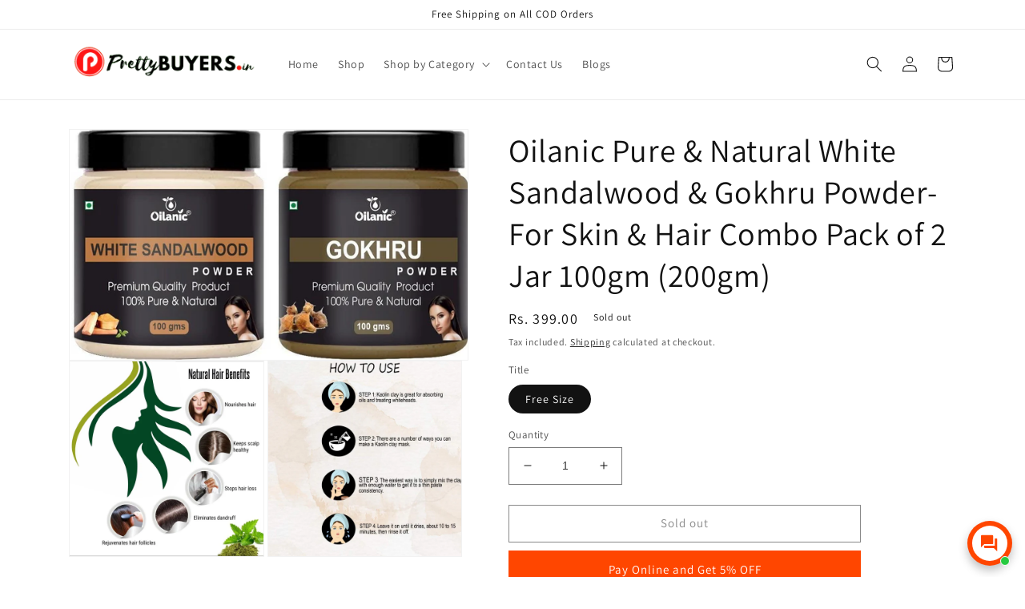

--- FILE ---
content_type: text/html; charset=utf-8
request_url: https://www.prettybuyers.in/products/oilanic-pure-natural-white-sandalwood-gokhru-powder-for-skin-hair-combo-pack-of-2-jar-100gm-200gm
body_size: 34317
content:
<!doctype html>
<html class="no-js" lang="en">
  <head>
  <!-- Google tag (gtag.js) -->
<script async src="https://www.googletagmanager.com/gtag/js?id=AW-593321869"></script>
<script>
  window.dataLayer = window.dataLayer || [];
  function gtag(){dataLayer.push(arguments);}
  gtag('js', new Date());

  gtag('config', 'AW-593321869');
</script>
<!-- Google tag (gtag.js) -->
<script async src="https://www.googletagmanager.com/gtag/js?id=G-YK2HL858VR"></script>
<script>
  window.dataLayer = window.dataLayer || [];
  function gtag(){dataLayer.push(arguments);}
  gtag('js', new Date());

  gtag('config', 'G-YK2HL858VR');
</script>
    <meta name="google-site-verification" content="KhJ2EPF5hlLifh-MyMpomEf8WysjpwQjh9cZwF5iaYc" />
   <!-- Added by AVADA HelpCenter FAQs -->
   <script>
   window.AVADA_APP_FAQS_STATUS = window.AVADA_APP_FAQS_STATUS || {};
   window.AVADA_FAQ = window.AVADA_FAQS || {};
   window.AVADA_FAQ={"categories":[{"categoryId":"NjQDvn00V7aDO92oLFSr","updatedAt":"2022-09-03T05:39:17.008Z","question":"Order \u0026 Shipping","published":true,"featured":true,"index":1,"defaultCategoryId":1,"shopId":"gTWGmx0jEQoHin3ldMVE","createdAt":"2022-07-27T15:15:21.266Z","questions":[{"questionId":"LB4Y4idJoqL00Fzz9uJ9","index":1,"defaultQuestionId":1,"featured":true,"title":"How long will it take to receive my order?","published":true},{"featured":true,"questionId":"qvMqajwUmkKhHZm7Ywvy","title":"How to track my order?","published":true,"index":2,"defaultQuestionId":2},{"defaultQuestionId":3,"featured":true,"title":"Do you offer bulk order?","published":true,"index":3,"questionId":"Aq9fuyqxzisSoIhRBj4Q"},{"published":true,"questionId":"g2djj99GutRX0paeChzL","defaultQuestionId":4,"featured":true,"index":4,"title":"I have not received my order, what to do?"}]},{"categoryId":"WcDRVvZxLetNy0Wu7z0F","question":"Exchange \u0026 Return","featured":true,"shopId":"gTWGmx0jEQoHin3ldMVE","questions":[{"questionId":"I8b3OMXqnmNn6F3Ly6BI","title":"What is your return policy?","published":true,"index":1,"defaultQuestionId":5,"featured":true},{"title":"Can I exchange an item?","questionId":"p3FWlrAyifCPzMSnByUE","defaultQuestionId":6,"index":2,"featured":true,"published":true}],"createdAt":"2022-07-27T15:15:21.268Z","published":true,"defaultCategoryId":2,"updatedAt":"2022-09-03T05:40:10.244Z","index":1}],"faqPageSetting":{"description":"Got a question? We're here to answer!","answerTextColor":"#808080","header":"Frequently Asked Questions","faqPageCustomCss":"","theme":"avada-faq-page","shopId":"gTWGmx0jEQoHin3ldMVE","questionBackgroundColor":"#2E67CC","questionTextColor":"#FFFFFF","answerBackgroundColor":"#F4F4F4","id":"7EsejHXV7jmNuyaz2RnH","headerColor":"#17428E","categoryColor":"#17428E","descriptionColor":"#909090"},"questions":[{"defaultCategoryId":1,"createdAt":"2022-07-27T15:15:21.269Z","defaultQuestionId":3,"shopId":"gTWGmx0jEQoHin3ldMVE","categoryId":"NjQDvn00V7aDO92oLFSr","answer":"\u003cp\u003eYes, we do offer bulk order. Get get a quotation for bulk purchase, please send your requirements to info@prettybuyers.in\u003c\/p\u003e","question":"Do you offer bulk order?","updatedAt":"2022-09-03T05:36:06.421Z","published":true,"featured":true,"questionId":"Aq9fuyqxzisSoIhRBj4Q"},{"defaultCategoryId":2,"createdAt":"2022-07-27T15:15:21.270Z","question":"What is your return policy?","defaultQuestionId":5,"answer":"\u003cp\u003ePlease check our return\/refund\/exchange policy \u003ca href=\"https:\/\/pretty-buyers-india.myshopify.com\/policies\/refund-policy\" rel=\"noopener noreferrer\" target=\"_blank\"\u003ehere\u003c\/a\u003e.\u003c\/p\u003e","shopId":"gTWGmx0jEQoHin3ldMVE","categoryId":"WcDRVvZxLetNy0Wu7z0F","updatedAt":"2022-09-03T05:39:43.953Z","published":true,"featured":true,"questionId":"I8b3OMXqnmNn6F3Ly6BI"},{"defaultCategoryId":1,"createdAt":"2022-07-27T15:15:21.268Z","question":"How long will it take to receive my order?","defaultQuestionId":1,"shopId":"gTWGmx0jEQoHin3ldMVE","categoryId":"NjQDvn00V7aDO92oLFSr","answer":"\u003cp\u003eTypically it takes 4-7 business days to receive your order. We’re doing our best to deliver it promptly for you.\u003c\/p\u003e","updatedAt":"2022-09-03T04:10:09.676Z","published":true,"featured":true,"questionId":"LB4Y4idJoqL00Fzz9uJ9"},{"defaultCategoryId":1,"createdAt":"2022-07-27T15:15:21.270Z","defaultQuestionId":4,"shopId":"gTWGmx0jEQoHin3ldMVE","categoryId":"NjQDvn00V7aDO92oLFSr","question":"I have not received my order, what to do?","answer":"\u003cp\u003ePlease make sure you tracked your order from the link sent on your email and SMS. The usual shipping time is 4-7 business day. If 7 days have not passed by since you place your order, kindly wait or contact our support on \u003cstrong\u003eWatsApp here \u003c\/strong\u003ehttps:\/\/bit.ly\/prettybuyersindiachat\u003c\/p\u003e","updatedAt":"2022-09-03T05:39:17.054Z","published":true,"featured":true,"questionId":"g2djj99GutRX0paeChzL"},{"defaultCategoryId":2,"createdAt":"2022-07-27T15:15:21.270Z","question":"Can I exchange an item?","defaultQuestionId":6,"shopId":"gTWGmx0jEQoHin3ldMVE","categoryId":"WcDRVvZxLetNy0Wu7z0F","answer":"\u003cp\u003eYou can exchange an item with a higher-price item or the same item with a different size. See detailed policy \u003ca href=\"https:\/\/pretty-buyers-india.myshopify.com\/policies\/refund-policy\" rel=\"noopener noreferrer\" target=\"_blank\"\u003ehere\u003c\/a\u003e.\u003c\/p\u003e","updatedAt":"2022-09-03T05:40:09.442Z","published":true,"featured":true,"questionId":"p3FWlrAyifCPzMSnByUE"},{"createdAt":"2022-07-27T15:15:21.269Z","defaultCategoryId":1,"question":"How to track my order?","defaultQuestionId":2,"shopId":"gTWGmx0jEQoHin3ldMVE","categoryId":"NjQDvn00V7aDO92oLFSr","answer":"\u003cp\u003eCheck your eMail or SMS for tracking link. We usually dispatch the order in 48 hours and send notification with tracking link.\u003c\/p\u003e","updatedAt":"2022-09-03T05:34:50.176Z","published":true,"featured":true,"questionId":"qvMqajwUmkKhHZm7Ywvy"}],"shop":{"disableWatermark":true,"plan":"free","email":"prettywingsdigital@gmail.com"},"widgetSetting":{"contactMassage":"https:\/\/wa.me\/message\/G7YC6ZNJ2JFJF1","appCss":"","whatApp":"919658074800","isCustom":true,"isWhatApp":true,"id":"AV0eV2BDJGJo4qM3UAta","icon":"comment","isOrderTracking":true,"theme":"light","textBtnColor":"#1D1D1D","actionColor":"#FFFFFF","phoneCall":"919658074800","isContactMessage":true,"btnPopupColor":"#FF4600","removeBranding":false,"description":"How can I help you today?","isPhoneCall":false,"isContactUs":true,"shopId":"gTWGmx0jEQoHin3ldMVE","email":"prettybuyers.in@gmail.com","btnColor":"#FFF","isContactForm":true,"textColor":"#1D1D1D","shopifyDomain":"pretty-buyers-india.myshopify.com","customCss":"","brandColor":"#FF4600","hideOnMobile":false,"createdAt":"2022-07-27T15:15:21.831Z","isFeaturedArticles":true,"isCategory":false,"backBtnLabel":"Back","contactForm":"https:\/\/www.prettybuyers.in\/pages\/contact-us","floatBtnLabel":"","welcomeText":"Hi Pretty Buyers👋","floatBtnPosition":"bottom_right"}}
   window.AVADA_APP_FAQS_STATUS.shopId = 'gTWGmx0jEQoHin3ldMVE';
   window.AVADA_APP_FAQS_STATUS.statusFAQOnWidget = true;
 </script>
   <!-- /Added by AVADA HelpCenter FAQs -->
 
    <meta charset="utf-8">
    <meta http-equiv="X-UA-Compatible" content="IE=edge">
    <meta name="viewport" content="width=device-width,initial-scale=1">
    <meta name="theme-color" content="">
    <link rel="canonical" href="https://www.prettybuyers.in/products/oilanic-pure-natural-white-sandalwood-gokhru-powder-for-skin-hair-combo-pack-of-2-jar-100gm-200gm">
    <link rel="preconnect" href="https://cdn.shopify.com" crossorigin><link rel="icon" type="image/png" href="//www.prettybuyers.in/cdn/shop/files/Final_Icon_a408ff0b-a786-4161-844e-6ccb8c23fcb3.png?crop=center&height=32&v=1661431513&width=32"><link rel="preconnect" href="https://fonts.shopifycdn.com" crossorigin><title>
      Oilanic Pure &amp; Natural White Sandalwood &amp; Gokhru Powder- For Skin &amp; Ha
 &ndash; Pretty Buyers India</title>

    
      <meta name="description" content="Product Name: Oilanic Pure &amp;amp; Natural White Sandalwood &amp;amp; Gokhru Powder- For Skin &amp;amp; Hair Combo Pack of 2 Jar 100gm (200gm) Package Contains: 1 Jar of White Sandalwood and 1 Jar of Gokhru Powder Brand: Oilanic Composition: White Sandalwood &amp;amp; Gokhru Product Quantity: 200 gm Hair Type: All Hair Type Form: Po">
    

    

<meta property="og:site_name" content="Pretty Buyers India">
<meta property="og:url" content="https://www.prettybuyers.in/products/oilanic-pure-natural-white-sandalwood-gokhru-powder-for-skin-hair-combo-pack-of-2-jar-100gm-200gm">
<meta property="og:title" content="Oilanic Pure &amp; Natural White Sandalwood &amp; Gokhru Powder- For Skin &amp; Ha">
<meta property="og:type" content="product">
<meta property="og:description" content="Product Name: Oilanic Pure &amp;amp; Natural White Sandalwood &amp;amp; Gokhru Powder- For Skin &amp;amp; Hair Combo Pack of 2 Jar 100gm (200gm) Package Contains: 1 Jar of White Sandalwood and 1 Jar of Gokhru Powder Brand: Oilanic Composition: White Sandalwood &amp;amp; Gokhru Product Quantity: 200 gm Hair Type: All Hair Type Form: Po"><meta property="og:image" content="http://www.prettybuyers.in/cdn/shop/products/6816722663.jpg?v=1690104883">
  <meta property="og:image:secure_url" content="https://www.prettybuyers.in/cdn/shop/products/6816722663.jpg?v=1690104883">
  <meta property="og:image:width" content="962">
  <meta property="og:image:height" content="553"><meta property="og:price:amount" content="399.00">
  <meta property="og:price:currency" content="INR"><meta name="twitter:card" content="summary_large_image">
<meta name="twitter:title" content="Oilanic Pure &amp; Natural White Sandalwood &amp; Gokhru Powder- For Skin &amp; Ha">
<meta name="twitter:description" content="Product Name: Oilanic Pure &amp;amp; Natural White Sandalwood &amp;amp; Gokhru Powder- For Skin &amp;amp; Hair Combo Pack of 2 Jar 100gm (200gm) Package Contains: 1 Jar of White Sandalwood and 1 Jar of Gokhru Powder Brand: Oilanic Composition: White Sandalwood &amp;amp; Gokhru Product Quantity: 200 gm Hair Type: All Hair Type Form: Po">


    <script src="//www.prettybuyers.in/cdn/shop/t/1/assets/global.js?v=24850326154503943211657993938" defer="defer"></script>
    <script>window.performance && window.performance.mark && window.performance.mark('shopify.content_for_header.start');</script><meta name="google-site-verification" content="KhJ2EPF5hlLifh-MyMpomEf8WysjpwQjh9cZwF5iaYc">
<meta id="shopify-digital-wallet" name="shopify-digital-wallet" content="/62278992049/digital_wallets/dialog">
<link rel="alternate" type="application/json+oembed" href="https://www.prettybuyers.in/products/oilanic-pure-natural-white-sandalwood-gokhru-powder-for-skin-hair-combo-pack-of-2-jar-100gm-200gm.oembed">
<script async="async" src="/checkouts/internal/preloads.js?locale=en-IN"></script>
<script id="shopify-features" type="application/json">{"accessToken":"01252dcf2db8ff9fe778ba151a01124e","betas":["rich-media-storefront-analytics"],"domain":"www.prettybuyers.in","predictiveSearch":true,"shopId":62278992049,"locale":"en"}</script>
<script>var Shopify = Shopify || {};
Shopify.shop = "pretty-buyers-india.myshopify.com";
Shopify.locale = "en";
Shopify.currency = {"active":"INR","rate":"1.0"};
Shopify.country = "IN";
Shopify.theme = {"name":"Dawn","id":130740158641,"schema_name":"Dawn","schema_version":"6.0.2","theme_store_id":887,"role":"main"};
Shopify.theme.handle = "null";
Shopify.theme.style = {"id":null,"handle":null};
Shopify.cdnHost = "www.prettybuyers.in/cdn";
Shopify.routes = Shopify.routes || {};
Shopify.routes.root = "/";</script>
<script type="module">!function(o){(o.Shopify=o.Shopify||{}).modules=!0}(window);</script>
<script>!function(o){function n(){var o=[];function n(){o.push(Array.prototype.slice.apply(arguments))}return n.q=o,n}var t=o.Shopify=o.Shopify||{};t.loadFeatures=n(),t.autoloadFeatures=n()}(window);</script>
<script id="shop-js-analytics" type="application/json">{"pageType":"product"}</script>
<script defer="defer" async type="module" src="//www.prettybuyers.in/cdn/shopifycloud/shop-js/modules/v2/client.init-shop-cart-sync_BT-GjEfc.en.esm.js"></script>
<script defer="defer" async type="module" src="//www.prettybuyers.in/cdn/shopifycloud/shop-js/modules/v2/chunk.common_D58fp_Oc.esm.js"></script>
<script defer="defer" async type="module" src="//www.prettybuyers.in/cdn/shopifycloud/shop-js/modules/v2/chunk.modal_xMitdFEc.esm.js"></script>
<script type="module">
  await import("//www.prettybuyers.in/cdn/shopifycloud/shop-js/modules/v2/client.init-shop-cart-sync_BT-GjEfc.en.esm.js");
await import("//www.prettybuyers.in/cdn/shopifycloud/shop-js/modules/v2/chunk.common_D58fp_Oc.esm.js");
await import("//www.prettybuyers.in/cdn/shopifycloud/shop-js/modules/v2/chunk.modal_xMitdFEc.esm.js");

  window.Shopify.SignInWithShop?.initShopCartSync?.({"fedCMEnabled":true,"windoidEnabled":true});

</script>
<script id="__st">var __st={"a":62278992049,"offset":19800,"reqid":"16af3d02-5657-4541-83e4-6ccb2e5d9ad7-1769096050","pageurl":"www.prettybuyers.in\/products\/oilanic-pure-natural-white-sandalwood-gokhru-powder-for-skin-hair-combo-pack-of-2-jar-100gm-200gm","u":"7ff1a729b10e","p":"product","rtyp":"product","rid":7493618892977};</script>
<script>window.ShopifyPaypalV4VisibilityTracking = true;</script>
<script id="captcha-bootstrap">!function(){'use strict';const t='contact',e='account',n='new_comment',o=[[t,t],['blogs',n],['comments',n],[t,'customer']],c=[[e,'customer_login'],[e,'guest_login'],[e,'recover_customer_password'],[e,'create_customer']],r=t=>t.map((([t,e])=>`form[action*='/${t}']:not([data-nocaptcha='true']) input[name='form_type'][value='${e}']`)).join(','),a=t=>()=>t?[...document.querySelectorAll(t)].map((t=>t.form)):[];function s(){const t=[...o],e=r(t);return a(e)}const i='password',u='form_key',d=['recaptcha-v3-token','g-recaptcha-response','h-captcha-response',i],f=()=>{try{return window.sessionStorage}catch{return}},m='__shopify_v',_=t=>t.elements[u];function p(t,e,n=!1){try{const o=window.sessionStorage,c=JSON.parse(o.getItem(e)),{data:r}=function(t){const{data:e,action:n}=t;return t[m]||n?{data:e,action:n}:{data:t,action:n}}(c);for(const[e,n]of Object.entries(r))t.elements[e]&&(t.elements[e].value=n);n&&o.removeItem(e)}catch(o){console.error('form repopulation failed',{error:o})}}const l='form_type',E='cptcha';function T(t){t.dataset[E]=!0}const w=window,h=w.document,L='Shopify',v='ce_forms',y='captcha';let A=!1;((t,e)=>{const n=(g='f06e6c50-85a8-45c8-87d0-21a2b65856fe',I='https://cdn.shopify.com/shopifycloud/storefront-forms-hcaptcha/ce_storefront_forms_captcha_hcaptcha.v1.5.2.iife.js',D={infoText:'Protected by hCaptcha',privacyText:'Privacy',termsText:'Terms'},(t,e,n)=>{const o=w[L][v],c=o.bindForm;if(c)return c(t,g,e,D).then(n);var r;o.q.push([[t,g,e,D],n]),r=I,A||(h.body.append(Object.assign(h.createElement('script'),{id:'captcha-provider',async:!0,src:r})),A=!0)});var g,I,D;w[L]=w[L]||{},w[L][v]=w[L][v]||{},w[L][v].q=[],w[L][y]=w[L][y]||{},w[L][y].protect=function(t,e){n(t,void 0,e),T(t)},Object.freeze(w[L][y]),function(t,e,n,w,h,L){const[v,y,A,g]=function(t,e,n){const i=e?o:[],u=t?c:[],d=[...i,...u],f=r(d),m=r(i),_=r(d.filter((([t,e])=>n.includes(e))));return[a(f),a(m),a(_),s()]}(w,h,L),I=t=>{const e=t.target;return e instanceof HTMLFormElement?e:e&&e.form},D=t=>v().includes(t);t.addEventListener('submit',(t=>{const e=I(t);if(!e)return;const n=D(e)&&!e.dataset.hcaptchaBound&&!e.dataset.recaptchaBound,o=_(e),c=g().includes(e)&&(!o||!o.value);(n||c)&&t.preventDefault(),c&&!n&&(function(t){try{if(!f())return;!function(t){const e=f();if(!e)return;const n=_(t);if(!n)return;const o=n.value;o&&e.removeItem(o)}(t);const e=Array.from(Array(32),(()=>Math.random().toString(36)[2])).join('');!function(t,e){_(t)||t.append(Object.assign(document.createElement('input'),{type:'hidden',name:u})),t.elements[u].value=e}(t,e),function(t,e){const n=f();if(!n)return;const o=[...t.querySelectorAll(`input[type='${i}']`)].map((({name:t})=>t)),c=[...d,...o],r={};for(const[a,s]of new FormData(t).entries())c.includes(a)||(r[a]=s);n.setItem(e,JSON.stringify({[m]:1,action:t.action,data:r}))}(t,e)}catch(e){console.error('failed to persist form',e)}}(e),e.submit())}));const S=(t,e)=>{t&&!t.dataset[E]&&(n(t,e.some((e=>e===t))),T(t))};for(const o of['focusin','change'])t.addEventListener(o,(t=>{const e=I(t);D(e)&&S(e,y())}));const B=e.get('form_key'),M=e.get(l),P=B&&M;t.addEventListener('DOMContentLoaded',(()=>{const t=y();if(P)for(const e of t)e.elements[l].value===M&&p(e,B);[...new Set([...A(),...v().filter((t=>'true'===t.dataset.shopifyCaptcha))])].forEach((e=>S(e,t)))}))}(h,new URLSearchParams(w.location.search),n,t,e,['guest_login'])})(!0,!0)}();</script>
<script integrity="sha256-4kQ18oKyAcykRKYeNunJcIwy7WH5gtpwJnB7kiuLZ1E=" data-source-attribution="shopify.loadfeatures" defer="defer" src="//www.prettybuyers.in/cdn/shopifycloud/storefront/assets/storefront/load_feature-a0a9edcb.js" crossorigin="anonymous"></script>
<script data-source-attribution="shopify.dynamic_checkout.dynamic.init">var Shopify=Shopify||{};Shopify.PaymentButton=Shopify.PaymentButton||{isStorefrontPortableWallets:!0,init:function(){window.Shopify.PaymentButton.init=function(){};var t=document.createElement("script");t.src="https://www.prettybuyers.in/cdn/shopifycloud/portable-wallets/latest/portable-wallets.en.js",t.type="module",document.head.appendChild(t)}};
</script>
<script data-source-attribution="shopify.dynamic_checkout.buyer_consent">
  function portableWalletsHideBuyerConsent(e){var t=document.getElementById("shopify-buyer-consent"),n=document.getElementById("shopify-subscription-policy-button");t&&n&&(t.classList.add("hidden"),t.setAttribute("aria-hidden","true"),n.removeEventListener("click",e))}function portableWalletsShowBuyerConsent(e){var t=document.getElementById("shopify-buyer-consent"),n=document.getElementById("shopify-subscription-policy-button");t&&n&&(t.classList.remove("hidden"),t.removeAttribute("aria-hidden"),n.addEventListener("click",e))}window.Shopify?.PaymentButton&&(window.Shopify.PaymentButton.hideBuyerConsent=portableWalletsHideBuyerConsent,window.Shopify.PaymentButton.showBuyerConsent=portableWalletsShowBuyerConsent);
</script>
<script>
  function portableWalletsCleanup(e){e&&e.src&&console.error("Failed to load portable wallets script "+e.src);var t=document.querySelectorAll("shopify-accelerated-checkout .shopify-payment-button__skeleton, shopify-accelerated-checkout-cart .wallet-cart-button__skeleton"),e=document.getElementById("shopify-buyer-consent");for(let e=0;e<t.length;e++)t[e].remove();e&&e.remove()}function portableWalletsNotLoadedAsModule(e){e instanceof ErrorEvent&&"string"==typeof e.message&&e.message.includes("import.meta")&&"string"==typeof e.filename&&e.filename.includes("portable-wallets")&&(window.removeEventListener("error",portableWalletsNotLoadedAsModule),window.Shopify.PaymentButton.failedToLoad=e,"loading"===document.readyState?document.addEventListener("DOMContentLoaded",window.Shopify.PaymentButton.init):window.Shopify.PaymentButton.init())}window.addEventListener("error",portableWalletsNotLoadedAsModule);
</script>

<script type="module" src="https://www.prettybuyers.in/cdn/shopifycloud/portable-wallets/latest/portable-wallets.en.js" onError="portableWalletsCleanup(this)" crossorigin="anonymous"></script>
<script nomodule>
  document.addEventListener("DOMContentLoaded", portableWalletsCleanup);
</script>

<link id="shopify-accelerated-checkout-styles" rel="stylesheet" media="screen" href="https://www.prettybuyers.in/cdn/shopifycloud/portable-wallets/latest/accelerated-checkout-backwards-compat.css" crossorigin="anonymous">
<style id="shopify-accelerated-checkout-cart">
        #shopify-buyer-consent {
  margin-top: 1em;
  display: inline-block;
  width: 100%;
}

#shopify-buyer-consent.hidden {
  display: none;
}

#shopify-subscription-policy-button {
  background: none;
  border: none;
  padding: 0;
  text-decoration: underline;
  font-size: inherit;
  cursor: pointer;
}

#shopify-subscription-policy-button::before {
  box-shadow: none;
}

      </style>
<script id="sections-script" data-sections="product-recommendations,header,footer" defer="defer" src="//www.prettybuyers.in/cdn/shop/t/1/compiled_assets/scripts.js?v=170"></script>
<script>window.performance && window.performance.mark && window.performance.mark('shopify.content_for_header.end');</script>


    <style data-shopify>
      @font-face {
  font-family: Assistant;
  font-weight: 400;
  font-style: normal;
  font-display: swap;
  src: url("//www.prettybuyers.in/cdn/fonts/assistant/assistant_n4.9120912a469cad1cc292572851508ca49d12e768.woff2") format("woff2"),
       url("//www.prettybuyers.in/cdn/fonts/assistant/assistant_n4.6e9875ce64e0fefcd3f4446b7ec9036b3ddd2985.woff") format("woff");
}

      @font-face {
  font-family: Assistant;
  font-weight: 700;
  font-style: normal;
  font-display: swap;
  src: url("//www.prettybuyers.in/cdn/fonts/assistant/assistant_n7.bf44452348ec8b8efa3aa3068825305886b1c83c.woff2") format("woff2"),
       url("//www.prettybuyers.in/cdn/fonts/assistant/assistant_n7.0c887fee83f6b3bda822f1150b912c72da0f7b64.woff") format("woff");
}

      
      
      @font-face {
  font-family: Assistant;
  font-weight: 400;
  font-style: normal;
  font-display: swap;
  src: url("//www.prettybuyers.in/cdn/fonts/assistant/assistant_n4.9120912a469cad1cc292572851508ca49d12e768.woff2") format("woff2"),
       url("//www.prettybuyers.in/cdn/fonts/assistant/assistant_n4.6e9875ce64e0fefcd3f4446b7ec9036b3ddd2985.woff") format("woff");
}


      :root {
        --font-body-family: Assistant, sans-serif;
        --font-body-style: normal;
        --font-body-weight: 400;
        --font-body-weight-bold: 700;

        --font-heading-family: Assistant, sans-serif;
        --font-heading-style: normal;
        --font-heading-weight: 400;

        --font-body-scale: 1.0;
        --font-heading-scale: 1.0;

        --color-base-text: 18, 18, 18;
        --color-shadow: 18, 18, 18;
        --color-base-background-1: 255, 255, 255;
        --color-base-background-2: 243, 243, 243;
        --color-base-solid-button-labels: 255, 255, 255;
        --color-base-outline-button-labels: 18, 18, 18;
        --color-base-accent-1: 255, 70, 0;
        --color-base-accent-2: 51, 79, 180;
        --payment-terms-background-color: #ffffff;

        --gradient-base-background-1: #ffffff;
        --gradient-base-background-2: #f3f3f3;
        --gradient-base-accent-1: #ff4600;
        --gradient-base-accent-2: #334fb4;

        --media-padding: px;
        --media-border-opacity: 0.05;
        --media-border-width: 1px;
        --media-radius: 0px;
        --media-shadow-opacity: 0.0;
        --media-shadow-horizontal-offset: 0px;
        --media-shadow-vertical-offset: 4px;
        --media-shadow-blur-radius: 5px;
        --media-shadow-visible: 0;

        --page-width: 120rem;
        --page-width-margin: 0rem;

        --card-image-padding: 0.0rem;
        --card-corner-radius: 0.0rem;
        --card-text-alignment: left;
        --card-border-width: 0.0rem;
        --card-border-opacity: 0.1;
        --card-shadow-opacity: 0.0;
        --card-shadow-visible: 0;
        --card-shadow-horizontal-offset: 0.0rem;
        --card-shadow-vertical-offset: 0.4rem;
        --card-shadow-blur-radius: 0.5rem;

        --badge-corner-radius: 4.0rem;

        --popup-border-width: 1px;
        --popup-border-opacity: 0.1;
        --popup-corner-radius: 0px;
        --popup-shadow-opacity: 0.0;
        --popup-shadow-horizontal-offset: 0px;
        --popup-shadow-vertical-offset: 4px;
        --popup-shadow-blur-radius: 5px;

        --drawer-border-width: 1px;
        --drawer-border-opacity: 0.1;
        --drawer-shadow-opacity: 0.0;
        --drawer-shadow-horizontal-offset: 0px;
        --drawer-shadow-vertical-offset: 4px;
        --drawer-shadow-blur-radius: 5px;

        --spacing-sections-desktop: 0px;
        --spacing-sections-mobile: 0px;

        --grid-desktop-vertical-spacing: 8px;
        --grid-desktop-horizontal-spacing: 8px;
        --grid-mobile-vertical-spacing: 4px;
        --grid-mobile-horizontal-spacing: 4px;

        --text-boxes-border-opacity: 0.1;
        --text-boxes-border-width: 0px;
        --text-boxes-radius: 0px;
        --text-boxes-shadow-opacity: 0.0;
        --text-boxes-shadow-visible: 0;
        --text-boxes-shadow-horizontal-offset: 0px;
        --text-boxes-shadow-vertical-offset: 4px;
        --text-boxes-shadow-blur-radius: 5px;

        --buttons-radius: 0px;
        --buttons-radius-outset: 0px;
        --buttons-border-width: 1px;
        --buttons-border-opacity: 1.0;
        --buttons-shadow-opacity: 0.0;
        --buttons-shadow-visible: 0;
        --buttons-shadow-horizontal-offset: 0px;
        --buttons-shadow-vertical-offset: 4px;
        --buttons-shadow-blur-radius: 5px;
        --buttons-border-offset: 0px;

        --inputs-radius: 0px;
        --inputs-border-width: 1px;
        --inputs-border-opacity: 0.55;
        --inputs-shadow-opacity: 0.0;
        --inputs-shadow-horizontal-offset: 0px;
        --inputs-margin-offset: 0px;
        --inputs-shadow-vertical-offset: 4px;
        --inputs-shadow-blur-radius: 5px;
        --inputs-radius-outset: 0px;

        --variant-pills-radius: 40px;
        --variant-pills-border-width: 1px;
        --variant-pills-border-opacity: 0.55;
        --variant-pills-shadow-opacity: 0.0;
        --variant-pills-shadow-horizontal-offset: 0px;
        --variant-pills-shadow-vertical-offset: 4px;
        --variant-pills-shadow-blur-radius: 5px;
      }

      *,
      *::before,
      *::after {
        box-sizing: inherit;
      }

      html {
        box-sizing: border-box;
        font-size: calc(var(--font-body-scale) * 62.5%);
        height: 100%;
      }

      body {
        display: grid;
        grid-template-rows: auto auto 1fr auto;
        grid-template-columns: 100%;
        min-height: 100%;
        margin: 0;
        font-size: 1.5rem;
        letter-spacing: 0.06rem;
        line-height: calc(1 + 0.8 / var(--font-body-scale));
        font-family: var(--font-body-family);
        font-style: var(--font-body-style);
        font-weight: var(--font-body-weight);
      }

      @media screen and (min-width: 750px) {
        body {
          font-size: 1.6rem;
        }
      }
    </style>

    <link href="//www.prettybuyers.in/cdn/shop/t/1/assets/base.css?v=19666067365360246481657993954" rel="stylesheet" type="text/css" media="all" />
<link rel="preload" as="font" href="//www.prettybuyers.in/cdn/fonts/assistant/assistant_n4.9120912a469cad1cc292572851508ca49d12e768.woff2" type="font/woff2" crossorigin><link rel="preload" as="font" href="//www.prettybuyers.in/cdn/fonts/assistant/assistant_n4.9120912a469cad1cc292572851508ca49d12e768.woff2" type="font/woff2" crossorigin><link rel="stylesheet" href="//www.prettybuyers.in/cdn/shop/t/1/assets/component-predictive-search.css?v=165644661289088488651657993935" media="print" onload="this.media='all'"><script>document.documentElement.className = document.documentElement.className.replace('no-js', 'js');
    if (Shopify.designMode) {
      document.documentElement.classList.add('shopify-design-mode');
    }
    </script>
  <script type="text/javascript">
  //BOOSTER APPS COMMON JS CODE
  window.BoosterApps = window.BoosterApps || {};
  window.BoosterApps.common = window.BoosterApps.common || {};
  window.BoosterApps.common.shop = {
    permanent_domain: 'pretty-buyers-india.myshopify.com',
    currency: "INR",
    money_format: "Rs. {{amount}}",
    id: 62278992049
  };
  

  window.BoosterApps.common.template = 'product';
  window.BoosterApps.common.cart = {};
  window.BoosterApps.common.vapid_public_key = "BJuXCmrtTK335SuczdNVYrGVtP_WXn4jImChm49st7K7z7e8gxSZUKk4DhUpk8j2Xpiw5G4-ylNbMKLlKkUEU98=";
  window.BoosterApps.global_config = {"asset_urls":{"loy":{"init_js":"https:\/\/cdn.shopify.com\/s\/files\/1\/0194\/1736\/6592\/t\/1\/assets\/ba_loy_init.js?v=1661365534","widget_js":"https:\/\/cdn.shopify.com\/s\/files\/1\/0194\/1736\/6592\/t\/1\/assets\/ba_loy_widget.js?v=1660857715","widget_css":"https:\/\/cdn.shopify.com\/s\/files\/1\/0194\/1736\/6592\/t\/1\/assets\/ba_loy_widget.css?v=1630424861","page_init_js":"https:\/\/cdn.shopify.com\/s\/files\/1\/0194\/1736\/6592\/t\/1\/assets\/ba_loy_page_init.js?v=1660794032","page_widget_js":"https:\/\/cdn.shopify.com\/s\/files\/1\/0194\/1736\/6592\/t\/1\/assets\/ba_loy_page_widget.js?v=1660857719","page_widget_css":"https:\/\/cdn.shopify.com\/s\/files\/1\/0194\/1736\/6592\/t\/1\/assets\/ba_loy_page.css?v=1660195037","page_preview_js":"\/assets\/msg\/loy_page_preview.js"},"rev":{"init_js":"https:\/\/cdn.shopify.com\/s\/files\/1\/0194\/1736\/6592\/t\/1\/assets\/ba_rev_init.js?v=1658336081","widget_js":"https:\/\/cdn.shopify.com\/s\/files\/1\/0194\/1736\/6592\/t\/1\/assets\/ba_rev_widget.js?v=1658337314","modal_js":"https:\/\/cdn.shopify.com\/s\/files\/1\/0194\/1736\/6592\/t\/1\/assets\/ba_rev_modal.js?v=1658336086","widget_css":"https:\/\/cdn.shopify.com\/s\/files\/1\/0194\/1736\/6592\/t\/1\/assets\/ba_rev_widget.css?v=1658336090","modal_css":"https:\/\/cdn.shopify.com\/s\/files\/1\/0194\/1736\/6592\/t\/1\/assets\/ba_rev_modal.css?v=1658336088"},"pu":{"init_js":"https:\/\/cdn.shopify.com\/s\/files\/1\/0194\/1736\/6592\/t\/1\/assets\/ba_pu_init.js?v=1635877170"},"widgets":{"init_js":"https:\/\/cdn.shopify.com\/s\/files\/1\/0194\/1736\/6592\/t\/1\/assets\/ba_widget_init.js?v=1659846432","modal_js":"https:\/\/cdn.shopify.com\/s\/files\/1\/0194\/1736\/6592\/t\/1\/assets\/ba_widget_modal.js?v=1659846434","modal_css":"https:\/\/cdn.shopify.com\/s\/files\/1\/0194\/1736\/6592\/t\/1\/assets\/ba_widget_modal.css?v=1654723622"},"forms":{"init_js":"https:\/\/cdn.shopify.com\/s\/files\/1\/0194\/1736\/6592\/t\/1\/assets\/ba_forms_init.js?v=1660794038","widget_js":"https:\/\/cdn.shopify.com\/s\/files\/1\/0194\/1736\/6592\/t\/1\/assets\/ba_forms_widget.js?v=1660794042","forms_css":"https:\/\/cdn.shopify.com\/s\/files\/1\/0194\/1736\/6592\/t\/1\/assets\/ba_forms.css?v=1654711758"},"global":{"helper_js":"https:\/\/cdn.shopify.com\/s\/files\/1\/0194\/1736\/6592\/t\/1\/assets\/ba_tracking.js?v=1637601969"}},"proxy_paths":{"rev":"\/apps\/ba-rev","app_metrics":"\/apps\/ba-rev\/app_metrics","push_subscription":"\/apps\/ba-rev\/push"},"aat":["rev"],"pv":false,"sts":false,"bam":false,"base_money_format":"Rs. {{amount}}"};


    window.BoosterApps.rev_config = {"api_endpoint":"\/apps\/ba-rev\/rev\/ratings","widget_enabled":true,"review_discount_email_enabled":false,"translations":{"review":"Review","reviews":"Reviews","write_a_review":"Write a review","show_more_reviews":"See more reviews","verified_review_on":"Verified review of {{product_title}}","reviewed_on":"Reviewed on","first_person_to":"Be the first person to","modal_header":"How would you rate this product?","star5_caption":"Excellent Love it!","star3_caption":"Good It's Ok","star1_caption":"Needs Improvement","thank_you":"Thanks for your review!","use_discount":"Here's your discount code for {{discount_amount}} off your next order","review_was_submitted":"Your review was submitted.","discount_sent_by_email":"We also sent it by email.","show_it_off":"Upload Product Photo","we_love_to_see_it_in_action":"We'd love to showcase it on our website!","choose_photo":"Click to add photo","get_percent_off":"Your feedback means a lot!","back":"Back","next":"Next","skip":"Skip","done":"Done","continue":"Continue","tell_us_more":"Share your experience","share_your_experience":"How was your overall experience?","about_you":"Complete your review","required_field":"Required","first_name":"First name *","last_name":"Last name","email":"Email Address *","invalid_email":"Please enter a valid email address","email_already_registered":"Email already left a review","error_submitting_review":"Error submitting review, please try again later.","by_submitting_i_acknowledge":"By completing, I acknowledge the","terms_of_service":"Terms of Service","privacy_policy":"Privacy Policy","review_will_publicly_posted":"and that my review will be posted publicly online"},"widget_css":{"title_color":"#000000","subtext_color":"#888888","star_text_color":"#000000","star_color":"#f1c645","button_bg":"#ffffff","button_hover_color":"#000000","button_text_color":"#000000","button_border_color":"#000000","input_text_color":"#000000","input_border_color":"#c1c1c1","link_color":"#999999","footer_color":"#999999","launcher_bg":"#ffffff","launcher_text_color":"#000000","launcher_border_color":"#000000","launcher_hover_bg":"#000000","launcher_hover_text":"#ffffff","first_review_texts":"#000000"},"custom_css":null,"widget_settings":{"enabled":true,"per_page":"10","show_review_date":"true","star_rating_enabled":"true","panel_custom_class":""},"removed_rivo_branding":false,"discount_info":{"discount_type":"percentage","discount_amount":"5"}};



  
    if (window.BoosterApps.common.template == 'product'){
      window.BoosterApps.common.product = {
        id: 7493618892977, price: 39900, handle: "oilanic-pure-natural-white-sandalwood-gokhru-powder-for-skin-hair-combo-pack-of-2-jar-100gm-200gm", tags: [],
        available: false, title: "Oilanic  Pure \u0026 Natural White Sandalwood \u0026 Gokhru Powder- For Skin \u0026 Hair Combo Pack of 2 Jar 100gm (200gm)", variants: [{"id":42806604234929,"title":"Free Size","option1":"Free Size","option2":null,"option3":null,"sku":"4331073357","requires_shipping":true,"taxable":true,"featured_image":null,"available":false,"name":"Oilanic  Pure \u0026 Natural White Sandalwood \u0026 Gokhru Powder- For Skin \u0026 Hair Combo Pack of 2 Jar 100gm (200gm) - Free Size","public_title":"Free Size","options":["Free Size"],"price":39900,"weight":0,"compare_at_price":null,"inventory_management":"shopify","barcode":null,"requires_selling_plan":false,"selling_plan_allocations":[]}]
      };
      window.BoosterApps.common.product.review_data = null;
    }
  

</script>


<script type="text/javascript">
  

  //Global snippet for Booster Apps
  //this is updated automatically - do not edit manually.

  function loadScript(src, defer, done) {
    var js = document.createElement('script');
    js.src = src;
    js.defer = defer;
    js.onload = function(){done();};
    js.onerror = function(){
      done(new Error('Failed to load script ' + src));
    };
    document.head.appendChild(js);
  }

  function browserSupportsAllFeatures() {
    return window.Promise && window.fetch && window.Symbol;
  }

  if (browserSupportsAllFeatures()) {
    main();
  } else {
    loadScript('https://polyfill-fastly.net/v3/polyfill.min.js?features=Promise,fetch', true, main);
  }

  function loadAppScripts(){

      loadScript(window.BoosterApps.global_config.asset_urls.rev.init_js, true, function(){});


  }

  function main(err) {
    //isolate the scope
    loadScript(window.BoosterApps.global_config.asset_urls.global.helper_js, false, loadAppScripts);
  }
</script>

<!-- BEGIN app block: shopify://apps/easysell-cod-form/blocks/app-embed/7bfd0a95-6839-4f02-b2ee-896832dbe67e --><!-- BEGIN app snippet: coverage -->



<!-- END app snippet -->
<link rel="preload" href="https://cdn.shopify.com/extensions/019be5f9-a1df-7af6-8f2f-24884919e174/easysell-424/assets/easysell.css" as="style">
<link rel="stylesheet" href="https://cdn.shopify.com/extensions/019be5f9-a1df-7af6-8f2f-24884919e174/easysell-424/assets/easysell.css" media="print" onload="this.media='all'">
<link rel="preload" as="image" href="https://cdn.shopify.com/extensions/019be5f9-a1df-7af6-8f2f-24884919e174/easysell-424/assets/discount.svg">
<link rel="preload" as="image" href="https://cdn.shopify.com/extensions/019be5f9-a1df-7af6-8f2f-24884919e174/easysell-424/assets/loading.svg">
<script type="application/javascript">
  var ES_ASSETS_URL = "https://cdn.shopify.com/extensions/019be5f9-a1df-7af6-8f2f-24884919e174/easysell-424/assets/";
  
  var EASYSELL_CONFIG = {"status":"disabled"};
  
  
  
    
    
    var ES_CSS_URL = "https://cdn.shopify.com/extensions/019be5f9-a1df-7af6-8f2f-24884919e174/easysell-424/assets/easysell.css";
    var ES_CURRENT_PAGE = "product"
    var ES_WEIGHT_UNIT = "0.0 kg";
    
    var ES_MONEY_FORMAT = 'Rs. {{amount}}';
    
    var ES_CURRENCY = "INR";
    
    
    var ES_INITIAL_PRODUCT = {"id":7493618892977,"title":"Oilanic  Pure \u0026 Natural White Sandalwood \u0026 Gokhru Powder- For Skin \u0026 Hair Combo Pack of 2 Jar 100gm (200gm)","handle":"oilanic-pure-natural-white-sandalwood-gokhru-powder-for-skin-hair-combo-pack-of-2-jar-100gm-200gm","description":"Product Name: Oilanic  Pure \u0026amp; Natural White Sandalwood \u0026amp; Gokhru Powder- For Skin \u0026amp; Hair Combo Pack of 2 Jar 100gm (200gm)\nPackage Contains: 1 Jar of White Sandalwood and 1 Jar of Gokhru Powder\r\nBrand: Oilanic\r\nComposition: White Sandalwood \u0026amp; Gokhru\r\nProduct Quantity: 200 gm\r\nHair Type: All Hair Type\r\nForm: Powder\r\nCombo: Pack of 2\r\nIdeal for: Men \u0026amp; Women\r\nUsage\/ Benefits: They are usually formulated to strengthen hair, moisturise hair and improve its condition and can ultimately reduce hair breakage, smooth frizz, make the hair more manageable, enhance shine and feel less dry\nWeight: 200","published_at":"2023-07-23T15:04:43+05:30","created_at":"2023-07-23T15:04:43+05:30","vendor":"Roposo Clout","type":"","tags":[],"price":39900,"price_min":39900,"price_max":39900,"available":false,"price_varies":false,"compare_at_price":null,"compare_at_price_min":0,"compare_at_price_max":0,"compare_at_price_varies":false,"variants":[{"id":42806604234929,"title":"Free Size","option1":"Free Size","option2":null,"option3":null,"sku":"4331073357","requires_shipping":true,"taxable":true,"featured_image":null,"available":false,"name":"Oilanic  Pure \u0026 Natural White Sandalwood \u0026 Gokhru Powder- For Skin \u0026 Hair Combo Pack of 2 Jar 100gm (200gm) - Free Size","public_title":"Free Size","options":["Free Size"],"price":39900,"weight":0,"compare_at_price":null,"inventory_management":"shopify","barcode":null,"requires_selling_plan":false,"selling_plan_allocations":[]}],"images":["\/\/www.prettybuyers.in\/cdn\/shop\/products\/6816722663.jpg?v=1690104883","\/\/www.prettybuyers.in\/cdn\/shop\/products\/7296885052_632e5d44-242f-48be-8962-e177741f748e.jpg?v=1690104883","\/\/www.prettybuyers.in\/cdn\/shop\/products\/4322262804_2993eaff-d7e9-4a45-b34e-16a47f642788.jpg?v=1690104883"],"featured_image":"\/\/www.prettybuyers.in\/cdn\/shop\/products\/6816722663.jpg?v=1690104883","options":["Title"],"media":[{"alt":null,"id":26287099576497,"position":1,"preview_image":{"aspect_ratio":1.74,"height":553,"width":962,"src":"\/\/www.prettybuyers.in\/cdn\/shop\/products\/6816722663.jpg?v=1690104883"},"aspect_ratio":1.74,"height":553,"media_type":"image","src":"\/\/www.prettybuyers.in\/cdn\/shop\/products\/6816722663.jpg?v=1690104883","width":962},{"alt":null,"id":26287099609265,"position":2,"preview_image":{"aspect_ratio":1.0,"height":1500,"width":1500,"src":"\/\/www.prettybuyers.in\/cdn\/shop\/products\/7296885052_632e5d44-242f-48be-8962-e177741f748e.jpg?v=1690104883"},"aspect_ratio":1.0,"height":1500,"media_type":"image","src":"\/\/www.prettybuyers.in\/cdn\/shop\/products\/7296885052_632e5d44-242f-48be-8962-e177741f748e.jpg?v=1690104883","width":1500},{"alt":null,"id":26287099642033,"position":3,"preview_image":{"aspect_ratio":1.0,"height":1500,"width":1500,"src":"\/\/www.prettybuyers.in\/cdn\/shop\/products\/4322262804_2993eaff-d7e9-4a45-b34e-16a47f642788.jpg?v=1690104883"},"aspect_ratio":1.0,"height":1500,"media_type":"image","src":"\/\/www.prettybuyers.in\/cdn\/shop\/products\/4322262804_2993eaff-d7e9-4a45-b34e-16a47f642788.jpg?v=1690104883","width":1500}],"requires_selling_plan":false,"selling_plan_groups":[],"content":"Product Name: Oilanic  Pure \u0026amp; Natural White Sandalwood \u0026amp; Gokhru Powder- For Skin \u0026amp; Hair Combo Pack of 2 Jar 100gm (200gm)\nPackage Contains: 1 Jar of White Sandalwood and 1 Jar of Gokhru Powder\r\nBrand: Oilanic\r\nComposition: White Sandalwood \u0026amp; Gokhru\r\nProduct Quantity: 200 gm\r\nHair Type: All Hair Type\r\nForm: Powder\r\nCombo: Pack of 2\r\nIdeal for: Men \u0026amp; Women\r\nUsage\/ Benefits: They are usually formulated to strengthen hair, moisturise hair and improve its condition and can ultimately reduce hair breakage, smooth frizz, make the hair more manageable, enhance shine and feel less dry\nWeight: 200"};
    ES_INITIAL_PRODUCT.options = [{"name":"Title","position":1,"values":["Free Size"]}];
    
    
    var ES_PRODUCT_COLLECTIONS = [];
    

    
    var ES_CUSTOMER_ADDRESSES = null;
    var ES_CUSTOMER_EMAIL = "";
  </script>
  <script id="es-custom-js" type="application/javascript">
  
      var interval = setInterval(function () {
  if (document.querySelector(".shopify-payment-button__button")) {
      document.querySelector(".shopify-payment-button__button").textContent = "Pay Online and Get 5% OFF"
  }
}, 500);
  
  </script>
  
  
  
  <style id="es-css">
      ;
  </style>
  
  <script crossorigin="anonymous" defer src="https://cdn.shopify.com/extensions/019be5f9-a1df-7af6-8f2f-24884919e174/easysell-424/assets/helpers.js"></script>
  <script type="module" crossorigin="anonymous" defer src="https://cdn.shopify.com/extensions/019be5f9-a1df-7af6-8f2f-24884919e174/easysell-424/assets/vendor.js"></script>
  <script id="es-script" type="module" crossorigin="anonymous" defer src="https://cdn.shopify.com/extensions/019be5f9-a1df-7af6-8f2f-24884919e174/easysell-424/assets/easysell.js"></script>
  <!-- BEGIN app snippet: trans --><script>
    var ES_I18N = {
        bumps: {},
        offers: {},
        upsells: {},
        downsells: {},
        fields: {},
        settings: {}
    };

    
    
        
        
    
        
        
    
        
        
    
        
        
    
        
        
    
        
        
    
    var ES_TRANS_LABELS={free:{ar:"مجاني",en:"Free",fr:"Gratuit",es:"Gratis",de:"Kostenlos",it:"Gratuito",pt:"Grátis",nl:"Gratis",pl:"Darmowe",ru:"Бесплатно",ja:"無料",zh:"免费",ko:"무료",sv:"Gratis",da:"Gratis",fi:"Ilmainen",no:"Gratis",tr:"Ücretsiz",cs:"Zdarma",el:"Δωρεάν",hu:"Ingyenes",ro:"Gratuit",sk:"Zdarma",th:"ฟรี",bg:"Безплатно",ca:"Lliure",hr:"Besplatno",id:"Gratis",lt:"Nemokamas",lv:"Bezmaksas",sr:"Бесплатно",uk:"Безкоштовно",vi:"Miễn phí",sl:"Brezplačno",et:"Tasuta",mt:"B'għad",sq:"Falas",bs:"Besplatno",mk:"Бесплатно",af:"Gratis"},soldout:{ar:"نفذت",en:"Sold Out",fr:"Épuisé",es:"Agotado",de:"Ausverkauft",it:"Esaurito",pt:"Esgotado",nl:"Uitverkocht",pl:"Wyprzedane",ru:"Распродано",ja:"売り切れ",zh:"售罄",ko:"품절",sv:"Slutsåld",da:"Udsolgt",fi:"Loppuunmyyty",no:"Utsolgt",tr:"Tükendi",cs:"Vyprodáno",el:"Εξαντλήθηκε",hu:"Eladva",ro:"Epuizat",sk:"Vypredané",th:"ขายหมด",bg:"Изчерпано",ca:"Esgotat",hr:"Rasprodano",id:"Habis",lt:"Išparduota",lv:"Izpārdots",sr:"Rasprodato",uk:"Розпродано",vi:"Bán hết",sl:"Razprodano",et:"Müüdud",mt:"Mbiegħ",sq:"Shitur",bs:"Prodano",mk:"Продадено",af:"Uitverkoop"}};
</script><!-- END app snippet -->
  <!-- BEGIN app snippet: pixels -->



<!-- END app snippet -->

<!-- END app block --><script src="https://cdn.shopify.com/extensions/019bb19b-97cd-7cb8-a12e-d866b0ee3716/avada-app-147/assets/chatty.js" type="text/javascript" defer="defer"></script>
<link href="https://monorail-edge.shopifysvc.com" rel="dns-prefetch">
<script>(function(){if ("sendBeacon" in navigator && "performance" in window) {try {var session_token_from_headers = performance.getEntriesByType('navigation')[0].serverTiming.find(x => x.name == '_s').description;} catch {var session_token_from_headers = undefined;}var session_cookie_matches = document.cookie.match(/_shopify_s=([^;]*)/);var session_token_from_cookie = session_cookie_matches && session_cookie_matches.length === 2 ? session_cookie_matches[1] : "";var session_token = session_token_from_headers || session_token_from_cookie || "";function handle_abandonment_event(e) {var entries = performance.getEntries().filter(function(entry) {return /monorail-edge.shopifysvc.com/.test(entry.name);});if (!window.abandonment_tracked && entries.length === 0) {window.abandonment_tracked = true;var currentMs = Date.now();var navigation_start = performance.timing.navigationStart;var payload = {shop_id: 62278992049,url: window.location.href,navigation_start,duration: currentMs - navigation_start,session_token,page_type: "product"};window.navigator.sendBeacon("https://monorail-edge.shopifysvc.com/v1/produce", JSON.stringify({schema_id: "online_store_buyer_site_abandonment/1.1",payload: payload,metadata: {event_created_at_ms: currentMs,event_sent_at_ms: currentMs}}));}}window.addEventListener('pagehide', handle_abandonment_event);}}());</script>
<script id="web-pixels-manager-setup">(function e(e,d,r,n,o){if(void 0===o&&(o={}),!Boolean(null===(a=null===(i=window.Shopify)||void 0===i?void 0:i.analytics)||void 0===a?void 0:a.replayQueue)){var i,a;window.Shopify=window.Shopify||{};var t=window.Shopify;t.analytics=t.analytics||{};var s=t.analytics;s.replayQueue=[],s.publish=function(e,d,r){return s.replayQueue.push([e,d,r]),!0};try{self.performance.mark("wpm:start")}catch(e){}var l=function(){var e={modern:/Edge?\/(1{2}[4-9]|1[2-9]\d|[2-9]\d{2}|\d{4,})\.\d+(\.\d+|)|Firefox\/(1{2}[4-9]|1[2-9]\d|[2-9]\d{2}|\d{4,})\.\d+(\.\d+|)|Chrom(ium|e)\/(9{2}|\d{3,})\.\d+(\.\d+|)|(Maci|X1{2}).+ Version\/(15\.\d+|(1[6-9]|[2-9]\d|\d{3,})\.\d+)([,.]\d+|)( \(\w+\)|)( Mobile\/\w+|) Safari\/|Chrome.+OPR\/(9{2}|\d{3,})\.\d+\.\d+|(CPU[ +]OS|iPhone[ +]OS|CPU[ +]iPhone|CPU IPhone OS|CPU iPad OS)[ +]+(15[._]\d+|(1[6-9]|[2-9]\d|\d{3,})[._]\d+)([._]\d+|)|Android:?[ /-](13[3-9]|1[4-9]\d|[2-9]\d{2}|\d{4,})(\.\d+|)(\.\d+|)|Android.+Firefox\/(13[5-9]|1[4-9]\d|[2-9]\d{2}|\d{4,})\.\d+(\.\d+|)|Android.+Chrom(ium|e)\/(13[3-9]|1[4-9]\d|[2-9]\d{2}|\d{4,})\.\d+(\.\d+|)|SamsungBrowser\/([2-9]\d|\d{3,})\.\d+/,legacy:/Edge?\/(1[6-9]|[2-9]\d|\d{3,})\.\d+(\.\d+|)|Firefox\/(5[4-9]|[6-9]\d|\d{3,})\.\d+(\.\d+|)|Chrom(ium|e)\/(5[1-9]|[6-9]\d|\d{3,})\.\d+(\.\d+|)([\d.]+$|.*Safari\/(?![\d.]+ Edge\/[\d.]+$))|(Maci|X1{2}).+ Version\/(10\.\d+|(1[1-9]|[2-9]\d|\d{3,})\.\d+)([,.]\d+|)( \(\w+\)|)( Mobile\/\w+|) Safari\/|Chrome.+OPR\/(3[89]|[4-9]\d|\d{3,})\.\d+\.\d+|(CPU[ +]OS|iPhone[ +]OS|CPU[ +]iPhone|CPU IPhone OS|CPU iPad OS)[ +]+(10[._]\d+|(1[1-9]|[2-9]\d|\d{3,})[._]\d+)([._]\d+|)|Android:?[ /-](13[3-9]|1[4-9]\d|[2-9]\d{2}|\d{4,})(\.\d+|)(\.\d+|)|Mobile Safari.+OPR\/([89]\d|\d{3,})\.\d+\.\d+|Android.+Firefox\/(13[5-9]|1[4-9]\d|[2-9]\d{2}|\d{4,})\.\d+(\.\d+|)|Android.+Chrom(ium|e)\/(13[3-9]|1[4-9]\d|[2-9]\d{2}|\d{4,})\.\d+(\.\d+|)|Android.+(UC? ?Browser|UCWEB|U3)[ /]?(15\.([5-9]|\d{2,})|(1[6-9]|[2-9]\d|\d{3,})\.\d+)\.\d+|SamsungBrowser\/(5\.\d+|([6-9]|\d{2,})\.\d+)|Android.+MQ{2}Browser\/(14(\.(9|\d{2,})|)|(1[5-9]|[2-9]\d|\d{3,})(\.\d+|))(\.\d+|)|K[Aa][Ii]OS\/(3\.\d+|([4-9]|\d{2,})\.\d+)(\.\d+|)/},d=e.modern,r=e.legacy,n=navigator.userAgent;return n.match(d)?"modern":n.match(r)?"legacy":"unknown"}(),u="modern"===l?"modern":"legacy",c=(null!=n?n:{modern:"",legacy:""})[u],f=function(e){return[e.baseUrl,"/wpm","/b",e.hashVersion,"modern"===e.buildTarget?"m":"l",".js"].join("")}({baseUrl:d,hashVersion:r,buildTarget:u}),m=function(e){var d=e.version,r=e.bundleTarget,n=e.surface,o=e.pageUrl,i=e.monorailEndpoint;return{emit:function(e){var a=e.status,t=e.errorMsg,s=(new Date).getTime(),l=JSON.stringify({metadata:{event_sent_at_ms:s},events:[{schema_id:"web_pixels_manager_load/3.1",payload:{version:d,bundle_target:r,page_url:o,status:a,surface:n,error_msg:t},metadata:{event_created_at_ms:s}}]});if(!i)return console&&console.warn&&console.warn("[Web Pixels Manager] No Monorail endpoint provided, skipping logging."),!1;try{return self.navigator.sendBeacon.bind(self.navigator)(i,l)}catch(e){}var u=new XMLHttpRequest;try{return u.open("POST",i,!0),u.setRequestHeader("Content-Type","text/plain"),u.send(l),!0}catch(e){return console&&console.warn&&console.warn("[Web Pixels Manager] Got an unhandled error while logging to Monorail."),!1}}}}({version:r,bundleTarget:l,surface:e.surface,pageUrl:self.location.href,monorailEndpoint:e.monorailEndpoint});try{o.browserTarget=l,function(e){var d=e.src,r=e.async,n=void 0===r||r,o=e.onload,i=e.onerror,a=e.sri,t=e.scriptDataAttributes,s=void 0===t?{}:t,l=document.createElement("script"),u=document.querySelector("head"),c=document.querySelector("body");if(l.async=n,l.src=d,a&&(l.integrity=a,l.crossOrigin="anonymous"),s)for(var f in s)if(Object.prototype.hasOwnProperty.call(s,f))try{l.dataset[f]=s[f]}catch(e){}if(o&&l.addEventListener("load",o),i&&l.addEventListener("error",i),u)u.appendChild(l);else{if(!c)throw new Error("Did not find a head or body element to append the script");c.appendChild(l)}}({src:f,async:!0,onload:function(){if(!function(){var e,d;return Boolean(null===(d=null===(e=window.Shopify)||void 0===e?void 0:e.analytics)||void 0===d?void 0:d.initialized)}()){var d=window.webPixelsManager.init(e)||void 0;if(d){var r=window.Shopify.analytics;r.replayQueue.forEach((function(e){var r=e[0],n=e[1],o=e[2];d.publishCustomEvent(r,n,o)})),r.replayQueue=[],r.publish=d.publishCustomEvent,r.visitor=d.visitor,r.initialized=!0}}},onerror:function(){return m.emit({status:"failed",errorMsg:"".concat(f," has failed to load")})},sri:function(e){var d=/^sha384-[A-Za-z0-9+/=]+$/;return"string"==typeof e&&d.test(e)}(c)?c:"",scriptDataAttributes:o}),m.emit({status:"loading"})}catch(e){m.emit({status:"failed",errorMsg:(null==e?void 0:e.message)||"Unknown error"})}}})({shopId: 62278992049,storefrontBaseUrl: "https://www.prettybuyers.in",extensionsBaseUrl: "https://extensions.shopifycdn.com/cdn/shopifycloud/web-pixels-manager",monorailEndpoint: "https://monorail-edge.shopifysvc.com/unstable/produce_batch",surface: "storefront-renderer",enabledBetaFlags: ["2dca8a86"],webPixelsConfigList: [{"id":"482672817","configuration":"{\"config\":\"{\\\"pixel_id\\\":\\\"AW-593321869\\\",\\\"target_country\\\":\\\"IN\\\",\\\"gtag_events\\\":[{\\\"type\\\":\\\"search\\\",\\\"action_label\\\":\\\"AW-593321869\\\/Rj08CI6pyN0BEI2_9ZoC\\\"},{\\\"type\\\":\\\"begin_checkout\\\",\\\"action_label\\\":\\\"AW-593321869\\\/YE7LCIupyN0BEI2_9ZoC\\\"},{\\\"type\\\":\\\"view_item\\\",\\\"action_label\\\":[\\\"AW-593321869\\\/kQaACO-nyN0BEI2_9ZoC\\\",\\\"MC-VJ5Z2CP3LR\\\"]},{\\\"type\\\":\\\"purchase\\\",\\\"action_label\\\":[\\\"AW-593321869\\\/eaLDCOynyN0BEI2_9ZoC\\\",\\\"MC-VJ5Z2CP3LR\\\"]},{\\\"type\\\":\\\"page_view\\\",\\\"action_label\\\":[\\\"AW-593321869\\\/XktMCOmnyN0BEI2_9ZoC\\\",\\\"MC-VJ5Z2CP3LR\\\"]},{\\\"type\\\":\\\"add_payment_info\\\",\\\"action_label\\\":\\\"AW-593321869\\\/3syjCJGpyN0BEI2_9ZoC\\\"},{\\\"type\\\":\\\"add_to_cart\\\",\\\"action_label\\\":\\\"AW-593321869\\\/u9UFCIipyN0BEI2_9ZoC\\\"}],\\\"enable_monitoring_mode\\\":false}\"}","eventPayloadVersion":"v1","runtimeContext":"OPEN","scriptVersion":"b2a88bafab3e21179ed38636efcd8a93","type":"APP","apiClientId":1780363,"privacyPurposes":[],"dataSharingAdjustments":{"protectedCustomerApprovalScopes":["read_customer_address","read_customer_email","read_customer_name","read_customer_personal_data","read_customer_phone"]}},{"id":"202637489","configuration":"{\"pixel_id\":\"794250628254202\",\"pixel_type\":\"facebook_pixel\",\"metaapp_system_user_token\":\"-\"}","eventPayloadVersion":"v1","runtimeContext":"OPEN","scriptVersion":"ca16bc87fe92b6042fbaa3acc2fbdaa6","type":"APP","apiClientId":2329312,"privacyPurposes":["ANALYTICS","MARKETING","SALE_OF_DATA"],"dataSharingAdjustments":{"protectedCustomerApprovalScopes":["read_customer_address","read_customer_email","read_customer_name","read_customer_personal_data","read_customer_phone"]}},{"id":"shopify-app-pixel","configuration":"{}","eventPayloadVersion":"v1","runtimeContext":"STRICT","scriptVersion":"0450","apiClientId":"shopify-pixel","type":"APP","privacyPurposes":["ANALYTICS","MARKETING"]},{"id":"shopify-custom-pixel","eventPayloadVersion":"v1","runtimeContext":"LAX","scriptVersion":"0450","apiClientId":"shopify-pixel","type":"CUSTOM","privacyPurposes":["ANALYTICS","MARKETING"]}],isMerchantRequest: false,initData: {"shop":{"name":"Pretty Buyers India","paymentSettings":{"currencyCode":"INR"},"myshopifyDomain":"pretty-buyers-india.myshopify.com","countryCode":"IN","storefrontUrl":"https:\/\/www.prettybuyers.in"},"customer":null,"cart":null,"checkout":null,"productVariants":[{"price":{"amount":399.0,"currencyCode":"INR"},"product":{"title":"Oilanic  Pure \u0026 Natural White Sandalwood \u0026 Gokhru Powder- For Skin \u0026 Hair Combo Pack of 2 Jar 100gm (200gm)","vendor":"Roposo Clout","id":"7493618892977","untranslatedTitle":"Oilanic  Pure \u0026 Natural White Sandalwood \u0026 Gokhru Powder- For Skin \u0026 Hair Combo Pack of 2 Jar 100gm (200gm)","url":"\/products\/oilanic-pure-natural-white-sandalwood-gokhru-powder-for-skin-hair-combo-pack-of-2-jar-100gm-200gm","type":""},"id":"42806604234929","image":{"src":"\/\/www.prettybuyers.in\/cdn\/shop\/products\/6816722663.jpg?v=1690104883"},"sku":"4331073357","title":"Free Size","untranslatedTitle":"Free Size"}],"purchasingCompany":null},},"https://www.prettybuyers.in/cdn","fcfee988w5aeb613cpc8e4bc33m6693e112",{"modern":"","legacy":""},{"shopId":"62278992049","storefrontBaseUrl":"https:\/\/www.prettybuyers.in","extensionBaseUrl":"https:\/\/extensions.shopifycdn.com\/cdn\/shopifycloud\/web-pixels-manager","surface":"storefront-renderer","enabledBetaFlags":"[\"2dca8a86\"]","isMerchantRequest":"false","hashVersion":"fcfee988w5aeb613cpc8e4bc33m6693e112","publish":"custom","events":"[[\"page_viewed\",{}],[\"product_viewed\",{\"productVariant\":{\"price\":{\"amount\":399.0,\"currencyCode\":\"INR\"},\"product\":{\"title\":\"Oilanic  Pure \u0026 Natural White Sandalwood \u0026 Gokhru Powder- For Skin \u0026 Hair Combo Pack of 2 Jar 100gm (200gm)\",\"vendor\":\"Roposo Clout\",\"id\":\"7493618892977\",\"untranslatedTitle\":\"Oilanic  Pure \u0026 Natural White Sandalwood \u0026 Gokhru Powder- For Skin \u0026 Hair Combo Pack of 2 Jar 100gm (200gm)\",\"url\":\"\/products\/oilanic-pure-natural-white-sandalwood-gokhru-powder-for-skin-hair-combo-pack-of-2-jar-100gm-200gm\",\"type\":\"\"},\"id\":\"42806604234929\",\"image\":{\"src\":\"\/\/www.prettybuyers.in\/cdn\/shop\/products\/6816722663.jpg?v=1690104883\"},\"sku\":\"4331073357\",\"title\":\"Free Size\",\"untranslatedTitle\":\"Free Size\"}}]]"});</script><script>
  window.ShopifyAnalytics = window.ShopifyAnalytics || {};
  window.ShopifyAnalytics.meta = window.ShopifyAnalytics.meta || {};
  window.ShopifyAnalytics.meta.currency = 'INR';
  var meta = {"product":{"id":7493618892977,"gid":"gid:\/\/shopify\/Product\/7493618892977","vendor":"Roposo Clout","type":"","handle":"oilanic-pure-natural-white-sandalwood-gokhru-powder-for-skin-hair-combo-pack-of-2-jar-100gm-200gm","variants":[{"id":42806604234929,"price":39900,"name":"Oilanic  Pure \u0026 Natural White Sandalwood \u0026 Gokhru Powder- For Skin \u0026 Hair Combo Pack of 2 Jar 100gm (200gm) - Free Size","public_title":"Free Size","sku":"4331073357"}],"remote":false},"page":{"pageType":"product","resourceType":"product","resourceId":7493618892977,"requestId":"16af3d02-5657-4541-83e4-6ccb2e5d9ad7-1769096050"}};
  for (var attr in meta) {
    window.ShopifyAnalytics.meta[attr] = meta[attr];
  }
</script>
<script class="analytics">
  (function () {
    var customDocumentWrite = function(content) {
      var jquery = null;

      if (window.jQuery) {
        jquery = window.jQuery;
      } else if (window.Checkout && window.Checkout.$) {
        jquery = window.Checkout.$;
      }

      if (jquery) {
        jquery('body').append(content);
      }
    };

    var hasLoggedConversion = function(token) {
      if (token) {
        return document.cookie.indexOf('loggedConversion=' + token) !== -1;
      }
      return false;
    }

    var setCookieIfConversion = function(token) {
      if (token) {
        var twoMonthsFromNow = new Date(Date.now());
        twoMonthsFromNow.setMonth(twoMonthsFromNow.getMonth() + 2);

        document.cookie = 'loggedConversion=' + token + '; expires=' + twoMonthsFromNow;
      }
    }

    var trekkie = window.ShopifyAnalytics.lib = window.trekkie = window.trekkie || [];
    if (trekkie.integrations) {
      return;
    }
    trekkie.methods = [
      'identify',
      'page',
      'ready',
      'track',
      'trackForm',
      'trackLink'
    ];
    trekkie.factory = function(method) {
      return function() {
        var args = Array.prototype.slice.call(arguments);
        args.unshift(method);
        trekkie.push(args);
        return trekkie;
      };
    };
    for (var i = 0; i < trekkie.methods.length; i++) {
      var key = trekkie.methods[i];
      trekkie[key] = trekkie.factory(key);
    }
    trekkie.load = function(config) {
      trekkie.config = config || {};
      trekkie.config.initialDocumentCookie = document.cookie;
      var first = document.getElementsByTagName('script')[0];
      var script = document.createElement('script');
      script.type = 'text/javascript';
      script.onerror = function(e) {
        var scriptFallback = document.createElement('script');
        scriptFallback.type = 'text/javascript';
        scriptFallback.onerror = function(error) {
                var Monorail = {
      produce: function produce(monorailDomain, schemaId, payload) {
        var currentMs = new Date().getTime();
        var event = {
          schema_id: schemaId,
          payload: payload,
          metadata: {
            event_created_at_ms: currentMs,
            event_sent_at_ms: currentMs
          }
        };
        return Monorail.sendRequest("https://" + monorailDomain + "/v1/produce", JSON.stringify(event));
      },
      sendRequest: function sendRequest(endpointUrl, payload) {
        // Try the sendBeacon API
        if (window && window.navigator && typeof window.navigator.sendBeacon === 'function' && typeof window.Blob === 'function' && !Monorail.isIos12()) {
          var blobData = new window.Blob([payload], {
            type: 'text/plain'
          });

          if (window.navigator.sendBeacon(endpointUrl, blobData)) {
            return true;
          } // sendBeacon was not successful

        } // XHR beacon

        var xhr = new XMLHttpRequest();

        try {
          xhr.open('POST', endpointUrl);
          xhr.setRequestHeader('Content-Type', 'text/plain');
          xhr.send(payload);
        } catch (e) {
          console.log(e);
        }

        return false;
      },
      isIos12: function isIos12() {
        return window.navigator.userAgent.lastIndexOf('iPhone; CPU iPhone OS 12_') !== -1 || window.navigator.userAgent.lastIndexOf('iPad; CPU OS 12_') !== -1;
      }
    };
    Monorail.produce('monorail-edge.shopifysvc.com',
      'trekkie_storefront_load_errors/1.1',
      {shop_id: 62278992049,
      theme_id: 130740158641,
      app_name: "storefront",
      context_url: window.location.href,
      source_url: "//www.prettybuyers.in/cdn/s/trekkie.storefront.1bbfab421998800ff09850b62e84b8915387986d.min.js"});

        };
        scriptFallback.async = true;
        scriptFallback.src = '//www.prettybuyers.in/cdn/s/trekkie.storefront.1bbfab421998800ff09850b62e84b8915387986d.min.js';
        first.parentNode.insertBefore(scriptFallback, first);
      };
      script.async = true;
      script.src = '//www.prettybuyers.in/cdn/s/trekkie.storefront.1bbfab421998800ff09850b62e84b8915387986d.min.js';
      first.parentNode.insertBefore(script, first);
    };
    trekkie.load(
      {"Trekkie":{"appName":"storefront","development":false,"defaultAttributes":{"shopId":62278992049,"isMerchantRequest":null,"themeId":130740158641,"themeCityHash":"5522169914548586716","contentLanguage":"en","currency":"INR","eventMetadataId":"5a48263a-b6d0-46ea-99fe-8b4e2f474c76"},"isServerSideCookieWritingEnabled":true,"monorailRegion":"shop_domain","enabledBetaFlags":["65f19447"]},"Session Attribution":{},"S2S":{"facebookCapiEnabled":true,"source":"trekkie-storefront-renderer","apiClientId":580111}}
    );

    var loaded = false;
    trekkie.ready(function() {
      if (loaded) return;
      loaded = true;

      window.ShopifyAnalytics.lib = window.trekkie;

      var originalDocumentWrite = document.write;
      document.write = customDocumentWrite;
      try { window.ShopifyAnalytics.merchantGoogleAnalytics.call(this); } catch(error) {};
      document.write = originalDocumentWrite;

      window.ShopifyAnalytics.lib.page(null,{"pageType":"product","resourceType":"product","resourceId":7493618892977,"requestId":"16af3d02-5657-4541-83e4-6ccb2e5d9ad7-1769096050","shopifyEmitted":true});

      var match = window.location.pathname.match(/checkouts\/(.+)\/(thank_you|post_purchase)/)
      var token = match? match[1]: undefined;
      if (!hasLoggedConversion(token)) {
        setCookieIfConversion(token);
        window.ShopifyAnalytics.lib.track("Viewed Product",{"currency":"INR","variantId":42806604234929,"productId":7493618892977,"productGid":"gid:\/\/shopify\/Product\/7493618892977","name":"Oilanic  Pure \u0026 Natural White Sandalwood \u0026 Gokhru Powder- For Skin \u0026 Hair Combo Pack of 2 Jar 100gm (200gm) - Free Size","price":"399.00","sku":"4331073357","brand":"Roposo Clout","variant":"Free Size","category":"","nonInteraction":true,"remote":false},undefined,undefined,{"shopifyEmitted":true});
      window.ShopifyAnalytics.lib.track("monorail:\/\/trekkie_storefront_viewed_product\/1.1",{"currency":"INR","variantId":42806604234929,"productId":7493618892977,"productGid":"gid:\/\/shopify\/Product\/7493618892977","name":"Oilanic  Pure \u0026 Natural White Sandalwood \u0026 Gokhru Powder- For Skin \u0026 Hair Combo Pack of 2 Jar 100gm (200gm) - Free Size","price":"399.00","sku":"4331073357","brand":"Roposo Clout","variant":"Free Size","category":"","nonInteraction":true,"remote":false,"referer":"https:\/\/www.prettybuyers.in\/products\/oilanic-pure-natural-white-sandalwood-gokhru-powder-for-skin-hair-combo-pack-of-2-jar-100gm-200gm"});
      }
    });


        var eventsListenerScript = document.createElement('script');
        eventsListenerScript.async = true;
        eventsListenerScript.src = "//www.prettybuyers.in/cdn/shopifycloud/storefront/assets/shop_events_listener-3da45d37.js";
        document.getElementsByTagName('head')[0].appendChild(eventsListenerScript);

})();</script>
<script
  defer
  src="https://www.prettybuyers.in/cdn/shopifycloud/perf-kit/shopify-perf-kit-3.0.4.min.js"
  data-application="storefront-renderer"
  data-shop-id="62278992049"
  data-render-region="gcp-us-central1"
  data-page-type="product"
  data-theme-instance-id="130740158641"
  data-theme-name="Dawn"
  data-theme-version="6.0.2"
  data-monorail-region="shop_domain"
  data-resource-timing-sampling-rate="10"
  data-shs="true"
  data-shs-beacon="true"
  data-shs-export-with-fetch="true"
  data-shs-logs-sample-rate="1"
  data-shs-beacon-endpoint="https://www.prettybuyers.in/api/collect"
></script>
</head>

  <body class="gradient">
    <a class="skip-to-content-link button visually-hidden" href="#MainContent">
      Skip to content
    </a><div id="shopify-section-announcement-bar" class="shopify-section"><div class="announcement-bar color-background-1 gradient" role="region" aria-label="Announcement" ><p class="announcement-bar__message h5">
                Free Shipping on All COD Orders
</p></div>
</div>
    <div id="shopify-section-header" class="shopify-section section-header"><link rel="stylesheet" href="//www.prettybuyers.in/cdn/shop/t/1/assets/component-list-menu.css?v=151968516119678728991657993942" media="print" onload="this.media='all'">
<link rel="stylesheet" href="//www.prettybuyers.in/cdn/shop/t/1/assets/component-search.css?v=96455689198851321781657993927" media="print" onload="this.media='all'">
<link rel="stylesheet" href="//www.prettybuyers.in/cdn/shop/t/1/assets/component-menu-drawer.css?v=182311192829367774911657993930" media="print" onload="this.media='all'">
<link rel="stylesheet" href="//www.prettybuyers.in/cdn/shop/t/1/assets/component-cart-notification.css?v=119852831333870967341657993922" media="print" onload="this.media='all'">
<link rel="stylesheet" href="//www.prettybuyers.in/cdn/shop/t/1/assets/component-cart-items.css?v=23917223812499722491657993955" media="print" onload="this.media='all'"><link rel="stylesheet" href="//www.prettybuyers.in/cdn/shop/t/1/assets/component-price.css?v=112673864592427438181657993929" media="print" onload="this.media='all'">
  <link rel="stylesheet" href="//www.prettybuyers.in/cdn/shop/t/1/assets/component-loading-overlay.css?v=167310470843593579841657993957" media="print" onload="this.media='all'"><noscript><link href="//www.prettybuyers.in/cdn/shop/t/1/assets/component-list-menu.css?v=151968516119678728991657993942" rel="stylesheet" type="text/css" media="all" /></noscript>
<noscript><link href="//www.prettybuyers.in/cdn/shop/t/1/assets/component-search.css?v=96455689198851321781657993927" rel="stylesheet" type="text/css" media="all" /></noscript>
<noscript><link href="//www.prettybuyers.in/cdn/shop/t/1/assets/component-menu-drawer.css?v=182311192829367774911657993930" rel="stylesheet" type="text/css" media="all" /></noscript>
<noscript><link href="//www.prettybuyers.in/cdn/shop/t/1/assets/component-cart-notification.css?v=119852831333870967341657993922" rel="stylesheet" type="text/css" media="all" /></noscript>
<noscript><link href="//www.prettybuyers.in/cdn/shop/t/1/assets/component-cart-items.css?v=23917223812499722491657993955" rel="stylesheet" type="text/css" media="all" /></noscript>

<style>
  header-drawer {
    justify-self: start;
    margin-left: -1.2rem;
  }

  .header__heading-logo {
    max-width: 230px;
  }

  @media screen and (min-width: 990px) {
    header-drawer {
      display: none;
    }
  }

  .menu-drawer-container {
    display: flex;
  }

  .list-menu {
    list-style: none;
    padding: 0;
    margin: 0;
  }

  .list-menu--inline {
    display: inline-flex;
    flex-wrap: wrap;
  }

  summary.list-menu__item {
    padding-right: 2.7rem;
  }

  .list-menu__item {
    display: flex;
    align-items: center;
    line-height: calc(1 + 0.3 / var(--font-body-scale));
  }

  .list-menu__item--link {
    text-decoration: none;
    padding-bottom: 1rem;
    padding-top: 1rem;
    line-height: calc(1 + 0.8 / var(--font-body-scale));
  }

  @media screen and (min-width: 750px) {
    .list-menu__item--link {
      padding-bottom: 0.5rem;
      padding-top: 0.5rem;
    }
  }
</style><style data-shopify>.header {
    padding-top: 0px;
    padding-bottom: 0px;
  }

  .section-header {
    margin-bottom: 0px;
  }

  @media screen and (min-width: 750px) {
    .section-header {
      margin-bottom: 0px;
    }
  }

  @media screen and (min-width: 990px) {
    .header {
      padding-top: 0px;
      padding-bottom: 0px;
    }
  }</style><script src="//www.prettybuyers.in/cdn/shop/t/1/assets/details-disclosure.js?v=153497636716254413831657993951" defer="defer"></script>
<script src="//www.prettybuyers.in/cdn/shop/t/1/assets/details-modal.js?v=4511761896672669691657993948" defer="defer"></script>
<script src="//www.prettybuyers.in/cdn/shop/t/1/assets/cart-notification.js?v=31179948596492670111657993928" defer="defer"></script><svg xmlns="http://www.w3.org/2000/svg" class="hidden">
  <symbol id="icon-search" viewbox="0 0 18 19" fill="none">
    <path fill-rule="evenodd" clip-rule="evenodd" d="M11.03 11.68A5.784 5.784 0 112.85 3.5a5.784 5.784 0 018.18 8.18zm.26 1.12a6.78 6.78 0 11.72-.7l5.4 5.4a.5.5 0 11-.71.7l-5.41-5.4z" fill="currentColor"/>
  </symbol>

  <symbol id="icon-close" class="icon icon-close" fill="none" viewBox="0 0 18 17">
    <path d="M.865 15.978a.5.5 0 00.707.707l7.433-7.431 7.579 7.282a.501.501 0 00.846-.37.5.5 0 00-.153-.351L9.712 8.546l7.417-7.416a.5.5 0 10-.707-.708L8.991 7.853 1.413.573a.5.5 0 10-.693.72l7.563 7.268-7.418 7.417z" fill="currentColor">
  </symbol>
</svg>
<sticky-header class="header-wrapper color-background-1 gradient header-wrapper--border-bottom">
  <header class="header header--middle-left page-width header--has-menu"><header-drawer data-breakpoint="tablet">
        <details id="Details-menu-drawer-container" class="menu-drawer-container">
          <summary class="header__icon header__icon--menu header__icon--summary link focus-inset" aria-label="Menu">
            <span>
              <svg xmlns="http://www.w3.org/2000/svg" aria-hidden="true" focusable="false" role="presentation" class="icon icon-hamburger" fill="none" viewBox="0 0 18 16">
  <path d="M1 .5a.5.5 0 100 1h15.71a.5.5 0 000-1H1zM.5 8a.5.5 0 01.5-.5h15.71a.5.5 0 010 1H1A.5.5 0 01.5 8zm0 7a.5.5 0 01.5-.5h15.71a.5.5 0 010 1H1a.5.5 0 01-.5-.5z" fill="currentColor">
</svg>

              <svg xmlns="http://www.w3.org/2000/svg" aria-hidden="true" focusable="false" role="presentation" class="icon icon-close" fill="none" viewBox="0 0 18 17">
  <path d="M.865 15.978a.5.5 0 00.707.707l7.433-7.431 7.579 7.282a.501.501 0 00.846-.37.5.5 0 00-.153-.351L9.712 8.546l7.417-7.416a.5.5 0 10-.707-.708L8.991 7.853 1.413.573a.5.5 0 10-.693.72l7.563 7.268-7.418 7.417z" fill="currentColor">
</svg>

            </span>
          </summary>
          <div id="menu-drawer" class="gradient menu-drawer motion-reduce" tabindex="-1">
            <div class="menu-drawer__inner-container">
              <div class="menu-drawer__navigation-container">
                <nav class="menu-drawer__navigation">
                  <ul class="menu-drawer__menu has-submenu list-menu" role="list"><li><a href="/" class="menu-drawer__menu-item list-menu__item link link--text focus-inset">
                            Home
                          </a></li><li><a href="/collections/all" class="menu-drawer__menu-item list-menu__item link link--text focus-inset">
                            Shop
                          </a></li><li><details id="Details-menu-drawer-menu-item-3">
                            <summary class="menu-drawer__menu-item list-menu__item link link--text focus-inset">
                              Shop by Category
                              <svg viewBox="0 0 14 10" fill="none" aria-hidden="true" focusable="false" role="presentation" class="icon icon-arrow" xmlns="http://www.w3.org/2000/svg">
  <path fill-rule="evenodd" clip-rule="evenodd" d="M8.537.808a.5.5 0 01.817-.162l4 4a.5.5 0 010 .708l-4 4a.5.5 0 11-.708-.708L11.793 5.5H1a.5.5 0 010-1h10.793L8.646 1.354a.5.5 0 01-.109-.546z" fill="currentColor">
</svg>

                              <svg aria-hidden="true" focusable="false" role="presentation" class="icon icon-caret" viewBox="0 0 10 6">
  <path fill-rule="evenodd" clip-rule="evenodd" d="M9.354.646a.5.5 0 00-.708 0L5 4.293 1.354.646a.5.5 0 00-.708.708l4 4a.5.5 0 00.708 0l4-4a.5.5 0 000-.708z" fill="currentColor">
</svg>

                            </summary>
                            <div id="link-Shop by Category" class="menu-drawer__submenu has-submenu gradient motion-reduce" tabindex="-1">
                              <div class="menu-drawer__inner-submenu">
                                <button class="menu-drawer__close-button link link--text focus-inset" aria-expanded="true">
                                  <svg viewBox="0 0 14 10" fill="none" aria-hidden="true" focusable="false" role="presentation" class="icon icon-arrow" xmlns="http://www.w3.org/2000/svg">
  <path fill-rule="evenodd" clip-rule="evenodd" d="M8.537.808a.5.5 0 01.817-.162l4 4a.5.5 0 010 .708l-4 4a.5.5 0 11-.708-.708L11.793 5.5H1a.5.5 0 010-1h10.793L8.646 1.354a.5.5 0 01-.109-.546z" fill="currentColor">
</svg>

                                  Shop by Category
                                </button>
                                <ul class="menu-drawer__menu list-menu" role="list" tabindex="-1"><li><a href="/collections/health-and-wellness" class="menu-drawer__menu-item link link--text list-menu__item focus-inset">
                                          Health and Wellness
                                        </a></li><li><a href="/collections/beauty-and-makeup" class="menu-drawer__menu-item link link--text list-menu__item focus-inset">
                                          Beauty and Makeup
                                        </a></li><li><a href="/collections/home-improvements" class="menu-drawer__menu-item link link--text list-menu__item focus-inset">
                                          Home Improvement
                                        </a></li><li><a href="/collections/pretty-gadgets" class="menu-drawer__menu-item link link--text list-menu__item focus-inset">
                                          Pretty Gadgets
                                        </a></li><li><a href="/collections/pretty-gifts" class="menu-drawer__menu-item link link--text list-menu__item focus-inset">
                                          Pretty Gifts
                                        </a></li></ul>
                              </div>
                            </div>
                          </details></li><li><a href="/pages/contact-us" class="menu-drawer__menu-item list-menu__item link link--text focus-inset">
                            Contact Us
                          </a></li><li><a href="/blogs/pretty-buyers-india" class="menu-drawer__menu-item list-menu__item link link--text focus-inset">
                            Blogs
                          </a></li></ul>
                </nav>
                <div class="menu-drawer__utility-links"><a href="/account/login" class="menu-drawer__account link focus-inset h5">
                      <svg xmlns="http://www.w3.org/2000/svg" aria-hidden="true" focusable="false" role="presentation" class="icon icon-account" fill="none" viewBox="0 0 18 19">
  <path fill-rule="evenodd" clip-rule="evenodd" d="M6 4.5a3 3 0 116 0 3 3 0 01-6 0zm3-4a4 4 0 100 8 4 4 0 000-8zm5.58 12.15c1.12.82 1.83 2.24 1.91 4.85H1.51c.08-2.6.79-4.03 1.9-4.85C4.66 11.75 6.5 11.5 9 11.5s4.35.26 5.58 1.15zM9 10.5c-2.5 0-4.65.24-6.17 1.35C1.27 12.98.5 14.93.5 18v.5h17V18c0-3.07-.77-5.02-2.33-6.15-1.52-1.1-3.67-1.35-6.17-1.35z" fill="currentColor">
</svg>

Log in</a><ul class="list list-social list-unstyled" role="list"><li class="list-social__item">
                        <a href="https://www.facebook.com/prettybuyers.in" class="list-social__link link"><svg aria-hidden="true" focusable="false" role="presentation" class="icon icon-facebook" viewBox="0 0 18 18">
  <path fill="currentColor" d="M16.42.61c.27 0 .5.1.69.28.19.2.28.42.28.7v15.44c0 .27-.1.5-.28.69a.94.94 0 01-.7.28h-4.39v-6.7h2.25l.31-2.65h-2.56v-1.7c0-.4.1-.72.28-.93.18-.2.5-.32 1-.32h1.37V3.35c-.6-.06-1.27-.1-2.01-.1-1.01 0-1.83.3-2.45.9-.62.6-.93 1.44-.93 2.53v1.97H7.04v2.65h2.24V18H.98c-.28 0-.5-.1-.7-.28a.94.94 0 01-.28-.7V1.59c0-.27.1-.5.28-.69a.94.94 0 01.7-.28h15.44z">
</svg>
<span class="visually-hidden">Facebook</span>
                        </a>
                      </li><li class="list-social__item">
                        <a href="https://www.instagram.com/prettybuyersindia" class="list-social__link link"><svg aria-hidden="true" focusable="false" role="presentation" class="icon icon-instagram" viewBox="0 0 18 18">
  <path fill="currentColor" d="M8.77 1.58c2.34 0 2.62.01 3.54.05.86.04 1.32.18 1.63.3.41.17.7.35 1.01.66.3.3.5.6.65 1 .12.32.27.78.3 1.64.05.92.06 1.2.06 3.54s-.01 2.62-.05 3.54a4.79 4.79 0 01-.3 1.63c-.17.41-.35.7-.66 1.01-.3.3-.6.5-1.01.66-.31.12-.77.26-1.63.3-.92.04-1.2.05-3.54.05s-2.62 0-3.55-.05a4.79 4.79 0 01-1.62-.3c-.42-.16-.7-.35-1.01-.66-.31-.3-.5-.6-.66-1a4.87 4.87 0 01-.3-1.64c-.04-.92-.05-1.2-.05-3.54s0-2.62.05-3.54c.04-.86.18-1.32.3-1.63.16-.41.35-.7.66-1.01.3-.3.6-.5 1-.65.32-.12.78-.27 1.63-.3.93-.05 1.2-.06 3.55-.06zm0-1.58C6.39 0 6.09.01 5.15.05c-.93.04-1.57.2-2.13.4-.57.23-1.06.54-1.55 1.02C1 1.96.7 2.45.46 3.02c-.22.56-.37 1.2-.4 2.13C0 6.1 0 6.4 0 8.77s.01 2.68.05 3.61c.04.94.2 1.57.4 2.13.23.58.54 1.07 1.02 1.56.49.48.98.78 1.55 1.01.56.22 1.2.37 2.13.4.94.05 1.24.06 3.62.06 2.39 0 2.68-.01 3.62-.05.93-.04 1.57-.2 2.13-.41a4.27 4.27 0 001.55-1.01c.49-.49.79-.98 1.01-1.56.22-.55.37-1.19.41-2.13.04-.93.05-1.23.05-3.61 0-2.39 0-2.68-.05-3.62a6.47 6.47 0 00-.4-2.13 4.27 4.27 0 00-1.02-1.55A4.35 4.35 0 0014.52.46a6.43 6.43 0 00-2.13-.41A69 69 0 008.77 0z"/>
  <path fill="currentColor" d="M8.8 4a4.5 4.5 0 100 9 4.5 4.5 0 000-9zm0 7.43a2.92 2.92 0 110-5.85 2.92 2.92 0 010 5.85zM13.43 5a1.05 1.05 0 100-2.1 1.05 1.05 0 000 2.1z">
</svg>
<span class="visually-hidden">Instagram</span>
                        </a>
                      </li></ul>
                </div>
              </div>
            </div>
          </div>
        </details>
      </header-drawer><a href="/" class="header__heading-link link link--text focus-inset"><img src="//www.prettybuyers.in/cdn/shop/files/Logo_White_B.png?v=1657995157" alt="pretty-buyers-india-online-shopping-store" srcset="//www.prettybuyers.in/cdn/shop/files/Logo_White_B.png?v=1657995157&amp;width=50 50w, //www.prettybuyers.in/cdn/shop/files/Logo_White_B.png?v=1657995157&amp;width=100 100w, //www.prettybuyers.in/cdn/shop/files/Logo_White_B.png?v=1657995157&amp;width=150 150w, //www.prettybuyers.in/cdn/shop/files/Logo_White_B.png?v=1657995157&amp;width=200 200w, //www.prettybuyers.in/cdn/shop/files/Logo_White_B.png?v=1657995157&amp;width=250 250w, //www.prettybuyers.in/cdn/shop/files/Logo_White_B.png?v=1657995157&amp;width=300 300w, //www.prettybuyers.in/cdn/shop/files/Logo_White_B.png?v=1657995157&amp;width=400 400w, //www.prettybuyers.in/cdn/shop/files/Logo_White_B.png?v=1657995157&amp;width=500 500w" width="230" height="71.875" class="header__heading-logo">
</a><nav class="header__inline-menu">
          <ul class="list-menu list-menu--inline" role="list"><li><a href="/" class="header__menu-item header__menu-item list-menu__item link link--text focus-inset">
                    <span>Home</span>
                  </a></li><li><a href="/collections/all" class="header__menu-item header__menu-item list-menu__item link link--text focus-inset">
                    <span>Shop</span>
                  </a></li><li><header-menu>
                    <details id="Details-HeaderMenu-3">
                      <summary class="header__menu-item list-menu__item link focus-inset">
                        <span>Shop by Category</span>
                        <svg aria-hidden="true" focusable="false" role="presentation" class="icon icon-caret" viewBox="0 0 10 6">
  <path fill-rule="evenodd" clip-rule="evenodd" d="M9.354.646a.5.5 0 00-.708 0L5 4.293 1.354.646a.5.5 0 00-.708.708l4 4a.5.5 0 00.708 0l4-4a.5.5 0 000-.708z" fill="currentColor">
</svg>

                      </summary>
                      <ul id="HeaderMenu-MenuList-3" class="header__submenu list-menu list-menu--disclosure gradient caption-large motion-reduce global-settings-popup" role="list" tabindex="-1"><li><a href="/collections/health-and-wellness" class="header__menu-item list-menu__item link link--text focus-inset caption-large">
                                Health and Wellness
                              </a></li><li><a href="/collections/beauty-and-makeup" class="header__menu-item list-menu__item link link--text focus-inset caption-large">
                                Beauty and Makeup
                              </a></li><li><a href="/collections/home-improvements" class="header__menu-item list-menu__item link link--text focus-inset caption-large">
                                Home Improvement
                              </a></li><li><a href="/collections/pretty-gadgets" class="header__menu-item list-menu__item link link--text focus-inset caption-large">
                                Pretty Gadgets
                              </a></li><li><a href="/collections/pretty-gifts" class="header__menu-item list-menu__item link link--text focus-inset caption-large">
                                Pretty Gifts
                              </a></li></ul>
                    </details>
                  </header-menu></li><li><a href="/pages/contact-us" class="header__menu-item header__menu-item list-menu__item link link--text focus-inset">
                    <span>Contact Us</span>
                  </a></li><li><a href="/blogs/pretty-buyers-india" class="header__menu-item header__menu-item list-menu__item link link--text focus-inset">
                    <span>Blogs</span>
                  </a></li></ul>
        </nav><div class="header__icons">
      <details-modal class="header__search">
        <details>
          <summary class="header__icon header__icon--search header__icon--summary link focus-inset modal__toggle" aria-haspopup="dialog" aria-label="Search">
            <span>
              <svg class="modal__toggle-open icon icon-search" aria-hidden="true" focusable="false" role="presentation">
                <use href="#icon-search">
              </svg>
              <svg class="modal__toggle-close icon icon-close" aria-hidden="true" focusable="false" role="presentation">
                <use href="#icon-close">
              </svg>
            </span>
          </summary>
          <div class="search-modal modal__content gradient" role="dialog" aria-modal="true" aria-label="Search">
            <div class="modal-overlay"></div>
            <div class="search-modal__content search-modal__content-bottom" tabindex="-1"><predictive-search class="search-modal__form" data-loading-text="Loading..."><form action="/search" method="get" role="search" class="search search-modal__form">
                  <div class="field">
                    <input class="search__input field__input"
                      id="Search-In-Modal"
                      type="search"
                      name="q"
                      value=""
                      placeholder="Search"role="combobox"
                        aria-expanded="false"
                        aria-owns="predictive-search-results-list"
                        aria-controls="predictive-search-results-list"
                        aria-haspopup="listbox"
                        aria-autocomplete="list"
                        autocorrect="off"
                        autocomplete="off"
                        autocapitalize="off"
                        spellcheck="false">
                    <label class="field__label" for="Search-In-Modal">Search</label>
                    <input type="hidden" name="options[prefix]" value="last">
                    <button class="search__button field__button" aria-label="Search">
                      <svg class="icon icon-search" aria-hidden="true" focusable="false" role="presentation">
                        <use href="#icon-search">
                      </svg>
                    </button>
                  </div><div class="predictive-search predictive-search--header" tabindex="-1" data-predictive-search>
                      <div class="predictive-search__loading-state">
                        <svg aria-hidden="true" focusable="false" role="presentation" class="spinner" viewBox="0 0 66 66" xmlns="http://www.w3.org/2000/svg">
                          <circle class="path" fill="none" stroke-width="6" cx="33" cy="33" r="30"></circle>
                        </svg>
                      </div>
                    </div>

                    <span class="predictive-search-status visually-hidden" role="status" aria-hidden="true"></span></form></predictive-search><button type="button" class="search-modal__close-button modal__close-button link link--text focus-inset" aria-label="Close">
                <svg class="icon icon-close" aria-hidden="true" focusable="false" role="presentation">
                  <use href="#icon-close">
                </svg>
              </button>
            </div>
          </div>
        </details>
      </details-modal><a href="/account/login" class="header__icon header__icon--account link focus-inset small-hide">
          <svg xmlns="http://www.w3.org/2000/svg" aria-hidden="true" focusable="false" role="presentation" class="icon icon-account" fill="none" viewBox="0 0 18 19">
  <path fill-rule="evenodd" clip-rule="evenodd" d="M6 4.5a3 3 0 116 0 3 3 0 01-6 0zm3-4a4 4 0 100 8 4 4 0 000-8zm5.58 12.15c1.12.82 1.83 2.24 1.91 4.85H1.51c.08-2.6.79-4.03 1.9-4.85C4.66 11.75 6.5 11.5 9 11.5s4.35.26 5.58 1.15zM9 10.5c-2.5 0-4.65.24-6.17 1.35C1.27 12.98.5 14.93.5 18v.5h17V18c0-3.07-.77-5.02-2.33-6.15-1.52-1.1-3.67-1.35-6.17-1.35z" fill="currentColor">
</svg>

          <span class="visually-hidden">Log in</span>
        </a><a href="/cart" class="header__icon header__icon--cart link focus-inset" id="cart-icon-bubble"><svg class="icon icon-cart-empty" aria-hidden="true" focusable="false" role="presentation" xmlns="http://www.w3.org/2000/svg" viewBox="0 0 40 40" fill="none">
  <path d="m15.75 11.8h-3.16l-.77 11.6a5 5 0 0 0 4.99 5.34h7.38a5 5 0 0 0 4.99-5.33l-.78-11.61zm0 1h-2.22l-.71 10.67a4 4 0 0 0 3.99 4.27h7.38a4 4 0 0 0 4-4.27l-.72-10.67h-2.22v.63a4.75 4.75 0 1 1 -9.5 0zm8.5 0h-7.5v.63a3.75 3.75 0 1 0 7.5 0z" fill="currentColor" fill-rule="evenodd"/>
</svg>
<span class="visually-hidden">Cart</span></a>
    </div>
  </header>
</sticky-header>

<cart-notification>
  <div class="cart-notification-wrapper page-width">
    <div id="cart-notification" class="cart-notification focus-inset color-background-1 gradient" aria-modal="true" aria-label="Item added to your cart" role="dialog" tabindex="-1">
      <div class="cart-notification__header">
        <h2 class="cart-notification__heading caption-large text-body"><svg class="icon icon-checkmark color-foreground-text" aria-hidden="true" focusable="false" xmlns="http://www.w3.org/2000/svg" viewBox="0 0 12 9" fill="none">
  <path fill-rule="evenodd" clip-rule="evenodd" d="M11.35.643a.5.5 0 01.006.707l-6.77 6.886a.5.5 0 01-.719-.006L.638 4.845a.5.5 0 11.724-.69l2.872 3.011 6.41-6.517a.5.5 0 01.707-.006h-.001z" fill="currentColor"/>
</svg>
Item added to your cart</h2>
        <button type="button" class="cart-notification__close modal__close-button link link--text focus-inset" aria-label="Close">
          <svg class="icon icon-close" aria-hidden="true" focusable="false"><use href="#icon-close"></svg>
        </button>
      </div>
      <div id="cart-notification-product" class="cart-notification-product"></div>
      <div class="cart-notification__links">
        <a href="/cart" id="cart-notification-button" class="button button--secondary button--full-width"></a>
        <form action="/cart" method="post" id="cart-notification-form">
          <button class="button button--primary button--full-width" name="checkout">Check out</button>
        </form>
        <button type="button" class="link button-label">Continue shopping</button>
      </div>
    </div>
  </div>
</cart-notification>
<style data-shopify>
  .cart-notification {
     display: none;
  }
</style>


<script type="application/ld+json">
  {
    "@context": "http://schema.org",
    "@type": "Organization",
    "name": "Pretty Buyers India",
    
      "logo": "https:\/\/www.prettybuyers.in\/cdn\/shop\/files\/Logo_White_B.png?v=1657995157\u0026width=1600",
    
    "sameAs": [
      "",
      "https:\/\/www.facebook.com\/prettybuyers.in",
      "",
      "https:\/\/www.instagram.com\/prettybuyersindia",
      "",
      "",
      "",
      "",
      ""
    ],
    "url": "https:\/\/www.prettybuyers.in"
  }
</script>
</div>
    <main id="MainContent" class="content-for-layout focus-none" role="main" tabindex="-1">
      <section id="shopify-section-template--15712242368689__main" class="shopify-section section"><section id="MainProduct-template--15712242368689__main" class="page-width section-template--15712242368689__main-padding" data-section="template--15712242368689__main">
  <link href="//www.prettybuyers.in/cdn/shop/t/1/assets/section-main-product.css?v=46268500185129980601657993921" rel="stylesheet" type="text/css" media="all" />
  <link href="//www.prettybuyers.in/cdn/shop/t/1/assets/component-accordion.css?v=180964204318874863811657993921" rel="stylesheet" type="text/css" media="all" />
  <link href="//www.prettybuyers.in/cdn/shop/t/1/assets/component-price.css?v=112673864592427438181657993929" rel="stylesheet" type="text/css" media="all" />
  <link href="//www.prettybuyers.in/cdn/shop/t/1/assets/component-rte.css?v=69919436638515329781657993953" rel="stylesheet" type="text/css" media="all" />
  <link href="//www.prettybuyers.in/cdn/shop/t/1/assets/component-slider.css?v=95971316053212773771657993932" rel="stylesheet" type="text/css" media="all" />
  <link href="//www.prettybuyers.in/cdn/shop/t/1/assets/component-rating.css?v=24573085263941240431657993946" rel="stylesheet" type="text/css" media="all" />
  <link href="//www.prettybuyers.in/cdn/shop/t/1/assets/component-loading-overlay.css?v=167310470843593579841657993957" rel="stylesheet" type="text/css" media="all" />
  <link href="//www.prettybuyers.in/cdn/shop/t/1/assets/component-deferred-media.css?v=105211437941697141201657993946" rel="stylesheet" type="text/css" media="all" />
<style data-shopify>.section-template--15712242368689__main-padding {
      padding-top: 27px;
      padding-bottom: 9px;
    }

    @media screen and (min-width: 750px) {
      .section-template--15712242368689__main-padding {
        padding-top: 36px;
        padding-bottom: 12px;
      }
    }</style><script src="//www.prettybuyers.in/cdn/shop/t/1/assets/product-form.js?v=24702737604959294451657993923" defer="defer"></script><div class="product product--small product--stacked grid grid--1-col grid--2-col-tablet">
    <div class="grid__item product__media-wrapper">
      <media-gallery id="MediaGallery-template--15712242368689__main" role="region" class="product__media-gallery" aria-label="Gallery Viewer" data-desktop-layout="stacked">
        <div id="GalleryStatus-template--15712242368689__main" class="visually-hidden" role="status"></div>
        <slider-component id="GalleryViewer-template--15712242368689__main" class="slider-mobile-gutter">
          <a class="skip-to-content-link button visually-hidden quick-add-hidden" href="#ProductInfo-template--15712242368689__main">
            Skip to product information
          </a>
          <ul id="Slider-Gallery-template--15712242368689__main" class="product__media-list contains-media grid grid--peek list-unstyled slider slider--mobile" role="list"><li id="Slide-template--15712242368689__main-26287099576497" class="product__media-item grid__item slider__slide is-active" data-media-id="template--15712242368689__main-26287099576497">


<noscript><div class="product__media media gradient global-media-settings" style="padding-top: 57.48440748440748%;">
      <img
        srcset="//www.prettybuyers.in/cdn/shop/products/6816722663.jpg?v=1690104883&width=493 493w,
          //www.prettybuyers.in/cdn/shop/products/6816722663.jpg?v=1690104883&width=600 600w,
          //www.prettybuyers.in/cdn/shop/products/6816722663.jpg?v=1690104883&width=713 713w,
          //www.prettybuyers.in/cdn/shop/products/6816722663.jpg?v=1690104883&width=823 823w,
          
          
          
          
          
          
          
          //www.prettybuyers.in/cdn/shop/products/6816722663.jpg?v=1690104883 962w"
        src="//www.prettybuyers.in/cdn/shop/products/6816722663.jpg?v=1690104883&width=1946"
        sizes="(min-width: 1200px) 495px, (min-width: 990px) calc(45.0vw - 10rem), (min-width: 750px) calc((100vw - 11.5rem) / 2), calc(100vw - 4rem)"
        
        width="973"
        height="560"
        alt=""
      >
    </div></noscript>

<modal-opener class="product__modal-opener product__modal-opener--image no-js-hidden" data-modal="#ProductModal-template--15712242368689__main">
  <span class="product__media-icon motion-reduce quick-add-hidden" aria-hidden="true"><svg aria-hidden="true" focusable="false" role="presentation" class="icon icon-plus" width="19" height="19" viewBox="0 0 19 19" fill="none" xmlns="http://www.w3.org/2000/svg">
  <path fill-rule="evenodd" clip-rule="evenodd" d="M4.66724 7.93978C4.66655 7.66364 4.88984 7.43922 5.16598 7.43853L10.6996 7.42464C10.9758 7.42395 11.2002 7.64724 11.2009 7.92339C11.2016 8.19953 10.9783 8.42395 10.7021 8.42464L5.16849 8.43852C4.89235 8.43922 4.66793 8.21592 4.66724 7.93978Z" fill="currentColor"/>
  <path fill-rule="evenodd" clip-rule="evenodd" d="M7.92576 4.66463C8.2019 4.66394 8.42632 4.88723 8.42702 5.16337L8.4409 10.697C8.44159 10.9732 8.2183 11.1976 7.94215 11.1983C7.66601 11.199 7.44159 10.9757 7.4409 10.6995L7.42702 5.16588C7.42633 4.88974 7.64962 4.66532 7.92576 4.66463Z" fill="currentColor"/>
  <path fill-rule="evenodd" clip-rule="evenodd" d="M12.8324 3.03011C10.1255 0.323296 5.73693 0.323296 3.03011 3.03011C0.323296 5.73693 0.323296 10.1256 3.03011 12.8324C5.73693 15.5392 10.1255 15.5392 12.8324 12.8324C15.5392 10.1256 15.5392 5.73693 12.8324 3.03011ZM2.32301 2.32301C5.42035 -0.774336 10.4421 -0.774336 13.5395 2.32301C16.6101 5.39361 16.6366 10.3556 13.619 13.4588L18.2473 18.0871C18.4426 18.2824 18.4426 18.599 18.2473 18.7943C18.0521 18.9895 17.7355 18.9895 17.5402 18.7943L12.8778 14.1318C9.76383 16.6223 5.20839 16.4249 2.32301 13.5395C-0.774335 10.4421 -0.774335 5.42035 2.32301 2.32301Z" fill="currentColor"/>
</svg>
</span>

  <div class="product__media media media--transparent gradient global-media-settings" style="padding-top: 57.48440748440748%;">
    <img
      srcset="//www.prettybuyers.in/cdn/shop/products/6816722663.jpg?v=1690104883&width=493 493w,
        //www.prettybuyers.in/cdn/shop/products/6816722663.jpg?v=1690104883&width=600 600w,
        //www.prettybuyers.in/cdn/shop/products/6816722663.jpg?v=1690104883&width=713 713w,
        //www.prettybuyers.in/cdn/shop/products/6816722663.jpg?v=1690104883&width=823 823w,
        
        
        
        
        
        
        
        //www.prettybuyers.in/cdn/shop/products/6816722663.jpg?v=1690104883 962w"
      src="//www.prettybuyers.in/cdn/shop/products/6816722663.jpg?v=1690104883&width=1946"
      sizes="(min-width: 1200px) 495px, (min-width: 990px) calc(45.0vw - 10rem), (min-width: 750px) calc((100vw - 11.5rem) / 2), calc(100vw - 4rem)"
      
      width="973"
      height="560"
      alt=""
    >
  </div>
  <button class="product__media-toggle quick-add-hidden" type="button" aria-haspopup="dialog" data-media-id="26287099576497">
    <span class="visually-hidden">
      Open media 1 in modal
    </span>
  </button>
</modal-opener></li><li id="Slide-template--15712242368689__main-26287099609265" class="product__media-item grid__item slider__slide" data-media-id="template--15712242368689__main-26287099609265">


<noscript><div class="product__media media gradient global-media-settings" style="padding-top: 100.0%;">
      <img
        srcset="//www.prettybuyers.in/cdn/shop/products/7296885052_632e5d44-242f-48be-8962-e177741f748e.jpg?v=1690104883&width=493 493w,
          //www.prettybuyers.in/cdn/shop/products/7296885052_632e5d44-242f-48be-8962-e177741f748e.jpg?v=1690104883&width=600 600w,
          //www.prettybuyers.in/cdn/shop/products/7296885052_632e5d44-242f-48be-8962-e177741f748e.jpg?v=1690104883&width=713 713w,
          //www.prettybuyers.in/cdn/shop/products/7296885052_632e5d44-242f-48be-8962-e177741f748e.jpg?v=1690104883&width=823 823w,
          //www.prettybuyers.in/cdn/shop/products/7296885052_632e5d44-242f-48be-8962-e177741f748e.jpg?v=1690104883&width=990 990w,
          //www.prettybuyers.in/cdn/shop/products/7296885052_632e5d44-242f-48be-8962-e177741f748e.jpg?v=1690104883&width=1100 1100w,
          //www.prettybuyers.in/cdn/shop/products/7296885052_632e5d44-242f-48be-8962-e177741f748e.jpg?v=1690104883&width=1206 1206w,
          //www.prettybuyers.in/cdn/shop/products/7296885052_632e5d44-242f-48be-8962-e177741f748e.jpg?v=1690104883&width=1346 1346w,
          //www.prettybuyers.in/cdn/shop/products/7296885052_632e5d44-242f-48be-8962-e177741f748e.jpg?v=1690104883&width=1426 1426w,
          
          
          //www.prettybuyers.in/cdn/shop/products/7296885052_632e5d44-242f-48be-8962-e177741f748e.jpg?v=1690104883 1500w"
        src="//www.prettybuyers.in/cdn/shop/products/7296885052_632e5d44-242f-48be-8962-e177741f748e.jpg?v=1690104883&width=1946"
        sizes="(min-width: 1200px) 495px, (min-width: 990px) calc(45.0vw - 10rem), (min-width: 750px) calc((100vw - 11.5rem) / 2), calc(100vw - 4rem)"
        loading="lazy"
        width="973"
        height="973"
        alt=""
      >
    </div></noscript>

<modal-opener class="product__modal-opener product__modal-opener--image no-js-hidden" data-modal="#ProductModal-template--15712242368689__main">
  <span class="product__media-icon motion-reduce quick-add-hidden" aria-hidden="true"><svg aria-hidden="true" focusable="false" role="presentation" class="icon icon-plus" width="19" height="19" viewBox="0 0 19 19" fill="none" xmlns="http://www.w3.org/2000/svg">
  <path fill-rule="evenodd" clip-rule="evenodd" d="M4.66724 7.93978C4.66655 7.66364 4.88984 7.43922 5.16598 7.43853L10.6996 7.42464C10.9758 7.42395 11.2002 7.64724 11.2009 7.92339C11.2016 8.19953 10.9783 8.42395 10.7021 8.42464L5.16849 8.43852C4.89235 8.43922 4.66793 8.21592 4.66724 7.93978Z" fill="currentColor"/>
  <path fill-rule="evenodd" clip-rule="evenodd" d="M7.92576 4.66463C8.2019 4.66394 8.42632 4.88723 8.42702 5.16337L8.4409 10.697C8.44159 10.9732 8.2183 11.1976 7.94215 11.1983C7.66601 11.199 7.44159 10.9757 7.4409 10.6995L7.42702 5.16588C7.42633 4.88974 7.64962 4.66532 7.92576 4.66463Z" fill="currentColor"/>
  <path fill-rule="evenodd" clip-rule="evenodd" d="M12.8324 3.03011C10.1255 0.323296 5.73693 0.323296 3.03011 3.03011C0.323296 5.73693 0.323296 10.1256 3.03011 12.8324C5.73693 15.5392 10.1255 15.5392 12.8324 12.8324C15.5392 10.1256 15.5392 5.73693 12.8324 3.03011ZM2.32301 2.32301C5.42035 -0.774336 10.4421 -0.774336 13.5395 2.32301C16.6101 5.39361 16.6366 10.3556 13.619 13.4588L18.2473 18.0871C18.4426 18.2824 18.4426 18.599 18.2473 18.7943C18.0521 18.9895 17.7355 18.9895 17.5402 18.7943L12.8778 14.1318C9.76383 16.6223 5.20839 16.4249 2.32301 13.5395C-0.774335 10.4421 -0.774335 5.42035 2.32301 2.32301Z" fill="currentColor"/>
</svg>
</span>

  <div class="product__media media media--transparent gradient global-media-settings" style="padding-top: 100.0%;">
    <img
      srcset="//www.prettybuyers.in/cdn/shop/products/7296885052_632e5d44-242f-48be-8962-e177741f748e.jpg?v=1690104883&width=493 493w,
        //www.prettybuyers.in/cdn/shop/products/7296885052_632e5d44-242f-48be-8962-e177741f748e.jpg?v=1690104883&width=600 600w,
        //www.prettybuyers.in/cdn/shop/products/7296885052_632e5d44-242f-48be-8962-e177741f748e.jpg?v=1690104883&width=713 713w,
        //www.prettybuyers.in/cdn/shop/products/7296885052_632e5d44-242f-48be-8962-e177741f748e.jpg?v=1690104883&width=823 823w,
        //www.prettybuyers.in/cdn/shop/products/7296885052_632e5d44-242f-48be-8962-e177741f748e.jpg?v=1690104883&width=990 990w,
        //www.prettybuyers.in/cdn/shop/products/7296885052_632e5d44-242f-48be-8962-e177741f748e.jpg?v=1690104883&width=1100 1100w,
        //www.prettybuyers.in/cdn/shop/products/7296885052_632e5d44-242f-48be-8962-e177741f748e.jpg?v=1690104883&width=1206 1206w,
        //www.prettybuyers.in/cdn/shop/products/7296885052_632e5d44-242f-48be-8962-e177741f748e.jpg?v=1690104883&width=1346 1346w,
        //www.prettybuyers.in/cdn/shop/products/7296885052_632e5d44-242f-48be-8962-e177741f748e.jpg?v=1690104883&width=1426 1426w,
        
        
        //www.prettybuyers.in/cdn/shop/products/7296885052_632e5d44-242f-48be-8962-e177741f748e.jpg?v=1690104883 1500w"
      src="//www.prettybuyers.in/cdn/shop/products/7296885052_632e5d44-242f-48be-8962-e177741f748e.jpg?v=1690104883&width=1946"
      sizes="(min-width: 1200px) 495px, (min-width: 990px) calc(45.0vw - 10rem), (min-width: 750px) calc((100vw - 11.5rem) / 2), calc(100vw - 4rem)"
      loading="lazy"
      width="973"
      height="973"
      alt=""
    >
  </div>
  <button class="product__media-toggle quick-add-hidden" type="button" aria-haspopup="dialog" data-media-id="26287099609265">
    <span class="visually-hidden">
      Open media 2 in modal
    </span>
  </button>
</modal-opener></li><li id="Slide-template--15712242368689__main-26287099642033" class="product__media-item grid__item slider__slide" data-media-id="template--15712242368689__main-26287099642033">


<noscript><div class="product__media media gradient global-media-settings" style="padding-top: 100.0%;">
      <img
        srcset="//www.prettybuyers.in/cdn/shop/products/4322262804_2993eaff-d7e9-4a45-b34e-16a47f642788.jpg?v=1690104883&width=493 493w,
          //www.prettybuyers.in/cdn/shop/products/4322262804_2993eaff-d7e9-4a45-b34e-16a47f642788.jpg?v=1690104883&width=600 600w,
          //www.prettybuyers.in/cdn/shop/products/4322262804_2993eaff-d7e9-4a45-b34e-16a47f642788.jpg?v=1690104883&width=713 713w,
          //www.prettybuyers.in/cdn/shop/products/4322262804_2993eaff-d7e9-4a45-b34e-16a47f642788.jpg?v=1690104883&width=823 823w,
          //www.prettybuyers.in/cdn/shop/products/4322262804_2993eaff-d7e9-4a45-b34e-16a47f642788.jpg?v=1690104883&width=990 990w,
          //www.prettybuyers.in/cdn/shop/products/4322262804_2993eaff-d7e9-4a45-b34e-16a47f642788.jpg?v=1690104883&width=1100 1100w,
          //www.prettybuyers.in/cdn/shop/products/4322262804_2993eaff-d7e9-4a45-b34e-16a47f642788.jpg?v=1690104883&width=1206 1206w,
          //www.prettybuyers.in/cdn/shop/products/4322262804_2993eaff-d7e9-4a45-b34e-16a47f642788.jpg?v=1690104883&width=1346 1346w,
          //www.prettybuyers.in/cdn/shop/products/4322262804_2993eaff-d7e9-4a45-b34e-16a47f642788.jpg?v=1690104883&width=1426 1426w,
          
          
          //www.prettybuyers.in/cdn/shop/products/4322262804_2993eaff-d7e9-4a45-b34e-16a47f642788.jpg?v=1690104883 1500w"
        src="//www.prettybuyers.in/cdn/shop/products/4322262804_2993eaff-d7e9-4a45-b34e-16a47f642788.jpg?v=1690104883&width=1946"
        sizes="(min-width: 1200px) 495px, (min-width: 990px) calc(45.0vw - 10rem), (min-width: 750px) calc((100vw - 11.5rem) / 2), calc(100vw - 4rem)"
        loading="lazy"
        width="973"
        height="973"
        alt=""
      >
    </div></noscript>

<modal-opener class="product__modal-opener product__modal-opener--image no-js-hidden" data-modal="#ProductModal-template--15712242368689__main">
  <span class="product__media-icon motion-reduce quick-add-hidden" aria-hidden="true"><svg aria-hidden="true" focusable="false" role="presentation" class="icon icon-plus" width="19" height="19" viewBox="0 0 19 19" fill="none" xmlns="http://www.w3.org/2000/svg">
  <path fill-rule="evenodd" clip-rule="evenodd" d="M4.66724 7.93978C4.66655 7.66364 4.88984 7.43922 5.16598 7.43853L10.6996 7.42464C10.9758 7.42395 11.2002 7.64724 11.2009 7.92339C11.2016 8.19953 10.9783 8.42395 10.7021 8.42464L5.16849 8.43852C4.89235 8.43922 4.66793 8.21592 4.66724 7.93978Z" fill="currentColor"/>
  <path fill-rule="evenodd" clip-rule="evenodd" d="M7.92576 4.66463C8.2019 4.66394 8.42632 4.88723 8.42702 5.16337L8.4409 10.697C8.44159 10.9732 8.2183 11.1976 7.94215 11.1983C7.66601 11.199 7.44159 10.9757 7.4409 10.6995L7.42702 5.16588C7.42633 4.88974 7.64962 4.66532 7.92576 4.66463Z" fill="currentColor"/>
  <path fill-rule="evenodd" clip-rule="evenodd" d="M12.8324 3.03011C10.1255 0.323296 5.73693 0.323296 3.03011 3.03011C0.323296 5.73693 0.323296 10.1256 3.03011 12.8324C5.73693 15.5392 10.1255 15.5392 12.8324 12.8324C15.5392 10.1256 15.5392 5.73693 12.8324 3.03011ZM2.32301 2.32301C5.42035 -0.774336 10.4421 -0.774336 13.5395 2.32301C16.6101 5.39361 16.6366 10.3556 13.619 13.4588L18.2473 18.0871C18.4426 18.2824 18.4426 18.599 18.2473 18.7943C18.0521 18.9895 17.7355 18.9895 17.5402 18.7943L12.8778 14.1318C9.76383 16.6223 5.20839 16.4249 2.32301 13.5395C-0.774335 10.4421 -0.774335 5.42035 2.32301 2.32301Z" fill="currentColor"/>
</svg>
</span>

  <div class="product__media media media--transparent gradient global-media-settings" style="padding-top: 100.0%;">
    <img
      srcset="//www.prettybuyers.in/cdn/shop/products/4322262804_2993eaff-d7e9-4a45-b34e-16a47f642788.jpg?v=1690104883&width=493 493w,
        //www.prettybuyers.in/cdn/shop/products/4322262804_2993eaff-d7e9-4a45-b34e-16a47f642788.jpg?v=1690104883&width=600 600w,
        //www.prettybuyers.in/cdn/shop/products/4322262804_2993eaff-d7e9-4a45-b34e-16a47f642788.jpg?v=1690104883&width=713 713w,
        //www.prettybuyers.in/cdn/shop/products/4322262804_2993eaff-d7e9-4a45-b34e-16a47f642788.jpg?v=1690104883&width=823 823w,
        //www.prettybuyers.in/cdn/shop/products/4322262804_2993eaff-d7e9-4a45-b34e-16a47f642788.jpg?v=1690104883&width=990 990w,
        //www.prettybuyers.in/cdn/shop/products/4322262804_2993eaff-d7e9-4a45-b34e-16a47f642788.jpg?v=1690104883&width=1100 1100w,
        //www.prettybuyers.in/cdn/shop/products/4322262804_2993eaff-d7e9-4a45-b34e-16a47f642788.jpg?v=1690104883&width=1206 1206w,
        //www.prettybuyers.in/cdn/shop/products/4322262804_2993eaff-d7e9-4a45-b34e-16a47f642788.jpg?v=1690104883&width=1346 1346w,
        //www.prettybuyers.in/cdn/shop/products/4322262804_2993eaff-d7e9-4a45-b34e-16a47f642788.jpg?v=1690104883&width=1426 1426w,
        
        
        //www.prettybuyers.in/cdn/shop/products/4322262804_2993eaff-d7e9-4a45-b34e-16a47f642788.jpg?v=1690104883 1500w"
      src="//www.prettybuyers.in/cdn/shop/products/4322262804_2993eaff-d7e9-4a45-b34e-16a47f642788.jpg?v=1690104883&width=1946"
      sizes="(min-width: 1200px) 495px, (min-width: 990px) calc(45.0vw - 10rem), (min-width: 750px) calc((100vw - 11.5rem) / 2), calc(100vw - 4rem)"
      loading="lazy"
      width="973"
      height="973"
      alt=""
    >
  </div>
  <button class="product__media-toggle quick-add-hidden" type="button" aria-haspopup="dialog" data-media-id="26287099642033">
    <span class="visually-hidden">
      Open media 3 in modal
    </span>
  </button>
</modal-opener></li></ul>
          <div class="slider-buttons no-js-hidden quick-add-hidden">
            <button type="button" class="slider-button slider-button--prev" name="previous" aria-label="Slide left"><svg aria-hidden="true" focusable="false" role="presentation" class="icon icon-caret" viewBox="0 0 10 6">
  <path fill-rule="evenodd" clip-rule="evenodd" d="M9.354.646a.5.5 0 00-.708 0L5 4.293 1.354.646a.5.5 0 00-.708.708l4 4a.5.5 0 00.708 0l4-4a.5.5 0 000-.708z" fill="currentColor">
</svg>
</button>
            <div class="slider-counter caption">
              <span class="slider-counter--current">1</span>
              <span aria-hidden="true"> / </span>
              <span class="visually-hidden">of</span>
              <span class="slider-counter--total">4</span>
            </div>
            <button type="button" class="slider-button slider-button--next" name="next" aria-label="Slide right"><svg aria-hidden="true" focusable="false" role="presentation" class="icon icon-caret" viewBox="0 0 10 6">
  <path fill-rule="evenodd" clip-rule="evenodd" d="M9.354.646a.5.5 0 00-.708 0L5 4.293 1.354.646a.5.5 0 00-.708.708l4 4a.5.5 0 00.708 0l4-4a.5.5 0 000-.708z" fill="currentColor">
</svg>
</button>
          </div>
        </slider-component></media-gallery>
    </div>
    <div class="product__info-wrapper grid__item">
      <div id="ProductInfo-template--15712242368689__main" class="product__info-container product__info-container--sticky"><div class="product__title" >
              <h1>Oilanic  Pure &amp; Natural White Sandalwood &amp; Gokhru Powder- For Skin &amp; Hair Combo Pack of 2 Jar 100gm (200gm)</h1>
              <a href="/products/oilanic-pure-natural-white-sandalwood-gokhru-powder-for-skin-hair-combo-pack-of-2-jar-100gm-200gm" class="product__title">
                <h2 class="h1">
                  Oilanic  Pure &amp; Natural White Sandalwood &amp; Gokhru Powder- For Skin &amp; Hair Combo Pack of 2 Jar 100gm (200gm)
                </h2>
              </a>
            </div>
            <div class="aireviews-collection" id="aireviews-rating-on-collection" product-id=></div><p class="product__text subtitle" ></p><div class="no-js-hidden" id="price-template--15712242368689__main" role="status" >
<div class="price price--large price--sold-out  price--show-badge">
  <div class="price__container"><div class="price__regular">
      <span class="visually-hidden visually-hidden--inline">Regular price</span>
      <span class="price-item price-item--regular">
        Rs. 399.00
      </span>
    </div>
    <div class="price__sale">
        <span class="visually-hidden visually-hidden--inline">Regular price</span>
        <span>
          <s class="price-item price-item--regular">
            
              
            
          </s>
        </span><span class="visually-hidden visually-hidden--inline">Sale price</span>
      <span class="price-item price-item--sale price-item--last">
        Rs. 399.00
      </span>
    </div>
    <small class="unit-price caption hidden">
      <span class="visually-hidden">Unit price</span>
      <span class="price-item price-item--last">
        <span></span>
        <span aria-hidden="true">/</span>
        <span class="visually-hidden">&nbsp;per&nbsp;</span>
        <span>
        </span>
      </span>
    </small>
  </div><span class="badge price__badge-sale color-accent-2">
      Sale
    </span>

    <span class="badge price__badge-sold-out color-inverse">
      Sold out
    </span></div>
</div><div class="product__tax caption rte">Tax included.
<a href="/policies/shipping-policy">Shipping</a> calculated at checkout.
</div><div ><form method="post" action="/cart/add" id="product-form-installment-template--15712242368689__main" accept-charset="UTF-8" class="installment caption-large" enctype="multipart/form-data"><input type="hidden" name="form_type" value="product" /><input type="hidden" name="utf8" value="✓" /><input type="hidden" name="id" value="42806604234929">
                
<input type="hidden" name="product-id" value="7493618892977" /><input type="hidden" name="section-id" value="template--15712242368689__main" /></form></div><!-- Failed to render app block "revyu-star-rating": app block path "shopify://apps/revyu-ai-powered-reviews/blocks/average-rating/a640696f-4b9b-444c-80c4-34bc44e213ba" does not exist -->
<variant-radios class="no-js-hidden" data-section="template--15712242368689__main" data-url="/products/oilanic-pure-natural-white-sandalwood-gokhru-powder-for-skin-hair-combo-pack-of-2-jar-100gm-200gm" ><fieldset class="js product-form__input">
                        <legend class="form__label">Title</legend><input type="radio" id="template--15712242368689__main-1-0"
                                name="Title"
                                value="Free Size"
                                form="product-form-template--15712242368689__main"
                                checked
                          >
                          <label for="template--15712242368689__main-1-0">
                            Free Size
                          </label></fieldset><script type="application/json">
                    [{"id":42806604234929,"title":"Free Size","option1":"Free Size","option2":null,"option3":null,"sku":"4331073357","requires_shipping":true,"taxable":true,"featured_image":null,"available":false,"name":"Oilanic  Pure \u0026 Natural White Sandalwood \u0026 Gokhru Powder- For Skin \u0026 Hair Combo Pack of 2 Jar 100gm (200gm) - Free Size","public_title":"Free Size","options":["Free Size"],"price":39900,"weight":0,"compare_at_price":null,"inventory_management":"shopify","barcode":null,"requires_selling_plan":false,"selling_plan_allocations":[]}]
                  </script>
                </variant-radios><noscript class="product-form__noscript-wrapper-template--15712242368689__main">
              <div class="product-form__input">
                <label class="form__label" for="Variants-template--15712242368689__main">Product variants</label>
                <div class="select">
                  <select name="id" id="Variants-template--15712242368689__main" class="select__select" form="product-form-template--15712242368689__main"><option
                        selected="selected"
                        disabled
                        value="42806604234929"
                      >
                        Free Size
 - Sold out
                        - Rs. 399.00
                      </option></select>
                  <svg aria-hidden="true" focusable="false" role="presentation" class="icon icon-caret" viewBox="0 0 10 6">
  <path fill-rule="evenodd" clip-rule="evenodd" d="M9.354.646a.5.5 0 00-.708 0L5 4.293 1.354.646a.5.5 0 00-.708.708l4 4a.5.5 0 00.708 0l4-4a.5.5 0 000-.708z" fill="currentColor">
</svg>

                </div>
              </div>
            </noscript><div class="product-form__input product-form__quantity" >
              <label class="form__label" for="Quantity-template--15712242368689__main">
                Quantity
              </label>

              <quantity-input class="quantity">
                <button class="quantity__button no-js-hidden" name="minus" type="button">
                  <span class="visually-hidden">Decrease quantity for Oilanic  Pure &amp;amp; Natural White Sandalwood &amp;amp; Gokhru Powder- For Skin &amp;amp; Hair Combo Pack of 2 Jar 100gm (200gm)</span>
                  <svg xmlns="http://www.w3.org/2000/svg" aria-hidden="true" focusable="false" role="presentation" class="icon icon-minus" fill="none" viewBox="0 0 10 2">
  <path fill-rule="evenodd" clip-rule="evenodd" d="M.5 1C.5.7.7.5 1 .5h8a.5.5 0 110 1H1A.5.5 0 01.5 1z" fill="currentColor">
</svg>

                </button>
                <input class="quantity__input"
                    type="number"
                    name="quantity"
                    id="Quantity-template--15712242368689__main"
                    min="1"
                    value="1"
                    form="product-form-template--15712242368689__main"
                  >
                <button class="quantity__button no-js-hidden" name="plus" type="button">
                  <span class="visually-hidden">Increase quantity for Oilanic  Pure &amp;amp; Natural White Sandalwood &amp;amp; Gokhru Powder- For Skin &amp;amp; Hair Combo Pack of 2 Jar 100gm (200gm)</span>
                  <svg xmlns="http://www.w3.org/2000/svg" aria-hidden="true" focusable="false" role="presentation" class="icon icon-plus" fill="none" viewBox="0 0 10 10">
  <path fill-rule="evenodd" clip-rule="evenodd" d="M1 4.51a.5.5 0 000 1h3.5l.01 3.5a.5.5 0 001-.01V5.5l3.5-.01a.5.5 0 00-.01-1H5.5L5.49.99a.5.5 0 00-1 .01v3.5l-3.5.01H1z" fill="currentColor">
</svg>

                </button>
              </quantity-input>
            </div><div >
              <product-form class="product-form">
                <div class="product-form__error-message-wrapper" role="alert" hidden>
                  <svg aria-hidden="true" focusable="false" role="presentation" class="icon icon-error" viewBox="0 0 13 13">
                    <circle cx="6.5" cy="6.50049" r="5.5" stroke="white" stroke-width="2"/>
                    <circle cx="6.5" cy="6.5" r="5.5" fill="#EB001B" stroke="#EB001B" stroke-width="0.7"/>
                    <path d="M5.87413 3.52832L5.97439 7.57216H7.02713L7.12739 3.52832H5.87413ZM6.50076 9.66091C6.88091 9.66091 7.18169 9.37267 7.18169 9.00504C7.18169 8.63742 6.88091 8.34917 6.50076 8.34917C6.12061 8.34917 5.81982 8.63742 5.81982 9.00504C5.81982 9.37267 6.12061 9.66091 6.50076 9.66091Z" fill="white"/>
                    <path d="M5.87413 3.17832H5.51535L5.52424 3.537L5.6245 7.58083L5.63296 7.92216H5.97439H7.02713H7.36856L7.37702 7.58083L7.47728 3.537L7.48617 3.17832H7.12739H5.87413ZM6.50076 10.0109C7.06121 10.0109 7.5317 9.57872 7.5317 9.00504C7.5317 8.43137 7.06121 7.99918 6.50076 7.99918C5.94031 7.99918 5.46982 8.43137 5.46982 9.00504C5.46982 9.57872 5.94031 10.0109 6.50076 10.0109Z" fill="white" stroke="#EB001B" stroke-width="0.7">
                  </svg>
                  <span class="product-form__error-message"></span>
                </div><form method="post" action="/cart/add" id="product-form-template--15712242368689__main" accept-charset="UTF-8" class="form" enctype="multipart/form-data" novalidate="novalidate" data-type="add-to-cart-form"><input type="hidden" name="form_type" value="product" /><input type="hidden" name="utf8" value="✓" /><input type="hidden" name="id" value="42806604234929" disabled>
                  <div class="product-form__buttons">
                    <button
                      type="submit"
                      name="add"
                      class="product-form__submit button button--full-width button--secondary"
                      disabled
                    >
                        <span>Sold out
</span>
                        <div class="loading-overlay__spinner hidden">
                          <svg aria-hidden="true" focusable="false" role="presentation" class="spinner" viewBox="0 0 66 66" xmlns="http://www.w3.org/2000/svg">
                            <circle class="path" fill="none" stroke-width="6" cx="33" cy="33" r="30"></circle>
                          </svg>
                        </div>
                    </button><div data-shopify="payment-button" class="shopify-payment-button"> <shopify-accelerated-checkout recommended="null" fallback="{&quot;supports_subs&quot;:true,&quot;supports_def_opts&quot;:true,&quot;name&quot;:&quot;buy_it_now&quot;,&quot;wallet_params&quot;:{}}" access-token="01252dcf2db8ff9fe778ba151a01124e" buyer-country="IN" buyer-locale="en" buyer-currency="INR" variant-params="[{&quot;id&quot;:42806604234929,&quot;requiresShipping&quot;:true}]" shop-id="62278992049" enabled-flags="[&quot;ae0f5bf6&quot;]" disabled > <div class="shopify-payment-button__button" role="button" disabled aria-hidden="true" style="background-color: transparent; border: none"> <div class="shopify-payment-button__skeleton">&nbsp;</div> </div> </shopify-accelerated-checkout> <small id="shopify-buyer-consent" class="hidden" aria-hidden="true" data-consent-type="subscription"> This item is a recurring or deferred purchase. By continuing, I agree to the <span id="shopify-subscription-policy-button">cancellation policy</span> and authorize you to charge my payment method at the prices, frequency and dates listed on this page until my order is fulfilled or I cancel, if permitted. </small> </div>
</div><input type="hidden" name="product-id" value="7493618892977" /><input type="hidden" name="section-id" value="template--15712242368689__main" /></form></product-form>

              <link href="//www.prettybuyers.in/cdn/shop/t/1/assets/component-pickup-availability.css?v=23027427361927693261657993936" rel="stylesheet" type="text/css" media="all" />
<pickup-availability class="product__pickup-availabilities no-js-hidden quick-add-hidden"
                
                data-root-url="/"
                data-variant-id="42806604234929"
                data-has-only-default-variant="false"
              >
                <template>
                  <pickup-availability-preview class="pickup-availability-preview">
                    <svg xmlns="http://www.w3.org/2000/svg" fill="none" aria-hidden="true" focusable="false" role="presentation" class="icon icon-unavailable" fill="none" viewBox="0 0 20 20">
  <path fill="#DE3618" stroke="#fff" d="M13.94 3.94L10 7.878l-3.94-3.94A1.499 1.499 0 103.94 6.06L7.88 10l-3.94 3.94a1.499 1.499 0 102.12 2.12L10 12.12l3.94 3.94a1.497 1.497 0 002.12 0 1.499 1.499 0 000-2.12L12.122 10l3.94-3.94a1.499 1.499 0 10-2.121-2.12z"/>
</svg>

                    <div class="pickup-availability-info">
                      <p class="caption-large">Couldn&#39;t load pickup availability</p>
                      <button class="pickup-availability-button link link--text underlined-link">Refresh</button>
                    </div>
                  </pickup-availability-preview>
                </template>
              </pickup-availability>
            </div>

            <script src="//www.prettybuyers.in/cdn/shop/t/1/assets/pickup-availability.js?v=95345216988985239631657993956" defer="defer"></script><div class="product__description rte quick-add-hidden">
                Product Name: Oilanic  Pure &amp; Natural White Sandalwood &amp; Gokhru Powder- For Skin &amp; Hair Combo Pack of 2 Jar 100gm (200gm)
Package Contains: 1 Jar of White Sandalwood and 1 Jar of Gokhru Powder
Brand: Oilanic
Composition: White Sandalwood &amp; Gokhru
Product Quantity: 200 gm
Hair Type: All Hair Type
Form: Powder
Combo: Pack of 2
Ideal for: Men &amp; Women
Usage/ Benefits: They are usually formulated to strengthen hair, moisturise hair and improve its condition and can ultimately reduce hair breakage, smooth frizz, make the hair more manageable, enhance shine and feel less dry
Weight: 200
              </div><div class="product__accordion accordion quick-add-hidden" >
              <details id="Details-collapsible-row-0-template--15712242368689__main">
                <summary>
                  <div class="summary__title">
                    <svg class="icon icon-accordion color-foreground-text" aria-hidden="true" focusable="false" role="presentation" xmlns="http://www.w3.org/2000/svg" width="20" height="20" viewBox="0 0 20 20"><path d="M10 0.5C10.2761 0.5 10.5 0.723858 10.5 1V2.85676L12.3862 1.70941C12.6222 1.5659 12.9253 1.64343 13.0634 1.88258C13.2015 2.12173 13.1222 2.43193 12.8862 2.57544L10.6881 3.91254L10.5 4.20171V9.10567L14.7324 6.5025L14.7497 6.47255L14.9238 3.70441C14.9413 3.4261 15.1766 3.21512 15.4494 3.23315C15.7222 3.25118 15.9292 3.49141 15.9116 3.76971L15.7803 5.85797L17.4941 4.80383C17.7293 4.65916 18.0331 4.73508 18.1726 4.9734C18.3121 5.21172 18.2345 5.5222 17.9993 5.66687L16.1725 6.79045L18.1852 8.00596C18.4192 8.1473 18.4959 8.45767 18.3565 8.69919C18.217 8.9407 17.9143 9.02191 17.6802 8.88057L15.5078 7.56859L14.9656 7.53275L10.9676 9.99182L15.1203 12.4496H15.3615L17.7806 11.2234C18.0245 11.0998 18.3204 11.2032 18.4416 11.4544C18.5627 11.7056 18.4632 12.0094 18.2194 12.133L16.2618 13.1252L18.0691 14.1948C18.3067 14.3355 18.3895 14.6446 18.254 14.8852C18.1185 15.1258 17.816 15.2068 17.5784 15.0661L15.794 14.0101L15.7868 16.2668C15.7859 16.5457 15.5636 16.7717 15.2902 16.7717C15.0168 16.7717 14.7959 16.5457 14.7968 16.2668L14.8051 13.6677L14.6411 13.3278L10.5 10.8769V15.7983L10.6881 16.0875L12.8862 17.4246C13.1222 17.5681 13.2015 17.8783 13.0634 18.1174C12.9253 18.3566 12.6221 18.4341 12.3862 18.2906L10.5 17.1432V19C10.5 19.2761 10.2761 19.5 10 19.5C9.72386 19.5 9.5 19.2761 9.5 19V17.1236L7.69032 18.3603C7.46233 18.5161 7.15546 18.4548 7.00491 18.2233C6.85436 17.9918 6.91714 17.6778 7.14513 17.522L9.37855 15.9957L9.5 15.7853V10.8945L5.28087 13.4895L5.19492 13.6677L5.2032 16.2668C5.20409 16.5457 4.98319 16.7717 4.70981 16.7717C4.43643 16.7717 4.21409 16.5457 4.21321 16.2668L4.20646 14.1503L2.50589 15.1963C2.27067 15.341 1.96692 15.265 1.82743 15.0267C1.68794 14.7884 1.76553 14.4779 2.00075 14.3332L3.86241 13.1882L1.78063 12.133C1.53676 12.0094 1.43728 11.7056 1.55844 11.4544C1.67959 11.2032 1.9755 11.0998 2.21937 11.2234L4.63853 12.4496H5.06329L9.03246 10.0083L4.86806 7.54362L4.49224 7.56846L2.31982 8.88045C2.08578 9.02179 1.78302 8.94058 1.64358 8.69906C1.50414 8.45755 1.58083 8.14718 1.81486 8.00584L3.71259 6.85976L1.93081 5.80522C1.69317 5.66458 1.61038 5.35551 1.74589 5.11491C1.8814 4.8743 2.1839 4.79327 2.42154 4.93391L4.2289 6.00359L4.08836 3.76959C4.07085 3.49129 4.27779 3.25106 4.55057 3.23303C4.82336 3.21499 5.05868 3.42598 5.07619 3.70428L5.25034 6.47231L5.36945 6.67862L9.5 9.12326V4.21468L9.37855 4.00432L7.14513 2.47799C6.91714 2.32219 6.85436 2.00822 7.00491 1.77672C7.15546 1.54523 7.46233 1.48387 7.69032 1.63968L9.5 2.87642V1C9.5 0.723858 9.72386 0.5 10 0.5Z"/></svg>
                    <h2 class="h4 accordion__title">
                      Cash on Delivery
                    </h2>
                  </div>
                  <svg aria-hidden="true" focusable="false" role="presentation" class="icon icon-caret" viewBox="0 0 10 6">
  <path fill-rule="evenodd" clip-rule="evenodd" d="M9.354.646a.5.5 0 00-.708 0L5 4.293 1.354.646a.5.5 0 00-.708.708l4 4a.5.5 0 00.708 0l4-4a.5.5 0 000-.708z" fill="currentColor">
</svg>

                </summary>
                <div class="accordion__content rte" id="ProductAccordion-collapsible-row-0-template--15712242368689__main">
                  <p>We accept COD with no minimums or extra fees.</p><p>Please ensure you enter your complete and correct address while placing your order.</p><p>If your address cannot be confirmed, then your order will be cancelled. So please co-operate with us during order verification.</p>
                  
                </div>
              </details>
            </div><div class="product__accordion accordion quick-add-hidden" >
              <details id="Details-collapsible-row-2-template--15712242368689__main">
                <summary>
                  <div class="summary__title">
                    <svg class="icon icon-accordion color-foreground-text" aria-hidden="true" focusable="false" role="presentation" xmlns="http://www.w3.org/2000/svg" width="20" height="20" viewBox="0 0 20 20"><path d="M0 3.75156C0 3.47454 0.224196 3.24997 0.500755 3.24997H10.647C10.9235 3.24997 11.1477 3.47454 11.1477 3.75156V5.07505V5.63362V6.10938V13.6616C10.9427 14.0067 10.8813 14.1101 10.5516 14.6648L7.22339 14.6646V13.6614H10.1462V4.25316H1.00151V13.6614H2.6842V14.6646H0.500755C0.224196 14.6646 0 14.44 0 14.163V3.75156Z"/>
      <path d="M18.9985 8.08376L11.1477 6.10938V5.07505L19.6212 7.20603C19.8439 7.26203 20 7.46255 20 7.69253V14.1631C20 14.4401 19.7758 14.6647 19.4992 14.6647H17.3071V13.6615H18.9985V8.08376ZM11.1477 13.6616L13.3442 13.6615L13.3443 14.6647L10.5516 14.6648L11.1477 13.6616Z"/>
      <path d="M7.71269 14.1854C7.71269 15.6018 6.56643 16.75 5.15245 16.75C3.73847 16.75 2.59221 15.6018 2.59221 14.1854C2.59221 12.7691 3.73847 11.6209 5.15245 11.6209C6.56643 11.6209 7.71269 12.7691 7.71269 14.1854ZM5.15245 15.7468C6.01331 15.7468 6.71118 15.0478 6.71118 14.1854C6.71118 13.3231 6.01331 12.6241 5.15245 12.6241C4.29159 12.6241 3.59372 13.3231 3.59372 14.1854C3.59372 15.0478 4.29159 15.7468 5.15245 15.7468Z"/>
      <path d="M17.5196 14.1854C17.5196 15.6018 16.3733 16.75 14.9593 16.75C13.5454 16.75 12.3991 15.6018 12.3991 14.1854C12.3991 12.7691 13.5454 11.6209 14.9593 11.6209C16.3733 11.6209 17.5196 12.7691 17.5196 14.1854ZM14.9593 15.7468C15.8202 15.7468 16.5181 15.0478 16.5181 14.1854C16.5181 13.3231 15.8202 12.6241 14.9593 12.6241C14.0985 12.6241 13.4006 13.3231 13.4006 14.1854C13.4006 15.0478 14.0985 15.7468 14.9593 15.7468Z"/></svg>
                    <h2 class="h4 accordion__title">
                      Delivery Information
                    </h2>
                  </div>
                  <svg aria-hidden="true" focusable="false" role="presentation" class="icon icon-caret" viewBox="0 0 10 6">
  <path fill-rule="evenodd" clip-rule="evenodd" d="M9.354.646a.5.5 0 00-.708 0L5 4.293 1.354.646a.5.5 0 00-.708.708l4 4a.5.5 0 00.708 0l4-4a.5.5 0 000-.708z" fill="currentColor">
</svg>

                </summary>
                <div class="accordion__content rte" id="ProductAccordion-collapsible-row-2-template--15712242368689__main">
                  <p>Shop for &gt;Rs500 and get FREE Shipping</p><p>Here is a timeline of what happens when you place your order:</p><p>Order verification: 1 Day</p><p>Processing Time: 1 Day</p><p>Shipping Time: 4-5 Days</p><p>We ship using our courier partners via Surface shipping.</p><p>So expect to receive your order within 5-7 days.</p>
                  
                </div>
              </details>
            </div><div class="product__accordion accordion quick-add-hidden" >
              <details id="Details-collapsible-row-1-template--15712242368689__main">
                <summary>
                  <div class="summary__title">
                    <svg class="icon icon-accordion color-foreground-text" aria-hidden="true" focusable="false" role="presentation" xmlns="http://www.w3.org/2000/svg" width="20" height="20" viewBox="0 0 20 20"><path d="M9.56285 11.959C9.36021 11.959 9.19593 11.7947 9.19593 11.5921V11.4654C9.19266 10.9745 9.27959 10.5556 9.51194 10.162C9.73885 9.77751 10.0875 9.44653 10.5519 9.09905C10.9668 8.78804 11.2183 8.53255 11.3688 8.28844C11.5132 8.05415 11.577 7.80994 11.577 7.49433V7.48101C11.577 6.58737 10.9199 5.94963 10.0093 5.94963C9.14693 5.94963 8.48176 6.556 8.39691 7.55858C8.38999 7.64041 8.35581 7.71754 8.29986 7.77765L8.29366 7.78431C8.22548 7.85755 8.13034 7.89977 8.03028 7.90119L7.55903 7.90785C7.43278 7.90963 7.31449 7.84638 7.24586 7.7404C7.19061 7.65507 7.1738 7.55171 7.19715 7.45492C7.30916 5.93601 8.41577 4.74287 10.0217 4.74287C11.6246 4.74287 12.8131 5.91906 12.8131 7.46103V7.47435C12.8131 7.98614 12.6995 8.4388 12.4473 8.86135C12.199 9.27731 11.8283 9.64397 11.3455 10.0059L11.3431 10.0077C10.929 10.313 10.7058 10.5344 10.5791 10.746C10.4596 10.9455 10.4072 11.1677 10.4072 11.5174V11.5921C10.4072 11.7947 10.2429 11.959 10.0403 11.959H9.56285ZM10.7049 14.3815C10.7049 14.8554 10.3695 15.2613 9.86668 15.2613C9.36996 15.2613 9.02231 14.862 9.02231 14.3815C9.02231 13.9045 9.37305 13.5084 9.86668 13.5084C10.3665 13.5084 10.7049 13.911 10.7049 14.3815Z"/>
      <path d="M18.5 10C18.5 14.6944 14.6944 18.5 10 18.5C5.30558 18.5 1.5 14.6944 1.5 10C1.5 5.30558 5.30558 1.5 10 1.5C14.6944 1.5 18.5 5.30558 18.5 10ZM10 17.4967C14.1403 17.4967 17.4967 14.1403 17.4967 10C17.4967 5.85971 14.1403 2.50335 10 2.50335C5.85971 2.50335 2.50335 5.85971 2.50335 10C2.50335 14.1403 5.85971 17.4967 10 17.4967Z"/></svg>
                    <h2 class="h4 accordion__title">
                      Need Help?
                    </h2>
                  </div>
                  <svg aria-hidden="true" focusable="false" role="presentation" class="icon icon-caret" viewBox="0 0 10 6">
  <path fill-rule="evenodd" clip-rule="evenodd" d="M9.354.646a.5.5 0 00-.708 0L5 4.293 1.354.646a.5.5 0 00-.708.708l4 4a.5.5 0 00.708 0l4-4a.5.5 0 000-.708z" fill="currentColor">
</svg>

                </summary>
                <div class="accordion__content rte" id="ProductAccordion-collapsible-row-1-template--15712242368689__main">
                  <p>The quickest way to reach out to us is via WhatsApp</p><p>Number: +91 9658074800</p><p><em>Please initiate a chat message on WhatsApp first instead of directly calling.</em><br/>You can also send your queries to <strong>info@prettybuyers.in</strong></p>
                  
                </div>
              </details>
            </div><share-button id="Share-template--15712242368689__main" class="share-button quick-add-hidden" >
              <button class="share-button__button hidden">
                <svg width="13" height="12" viewBox="0 0 13 12" class="icon icon-share" fill="none" xmlns="http://www.w3.org/2000/svg" aria-hidden="true" focusable="false">
  <path d="M1.625 8.125V10.2917C1.625 10.579 1.73914 10.8545 1.9423 11.0577C2.14547 11.2609 2.42102 11.375 2.70833 11.375H10.2917C10.579 11.375 10.8545 11.2609 11.0577 11.0577C11.2609 10.8545 11.375 10.579 11.375 10.2917V8.125" stroke="currentColor" stroke-linecap="round" stroke-linejoin="round"/>
  <path fill-rule="evenodd" clip-rule="evenodd" d="M6.14775 1.27137C6.34301 1.0761 6.65959 1.0761 6.85485 1.27137L9.56319 3.9797C9.75845 4.17496 9.75845 4.49154 9.56319 4.6868C9.36793 4.88207 9.05135 4.88207 8.85609 4.6868L6.5013 2.33203L4.14652 4.6868C3.95126 4.88207 3.63468 4.88207 3.43942 4.6868C3.24415 4.49154 3.24415 4.17496 3.43942 3.9797L6.14775 1.27137Z" fill="currentColor"/>
  <path fill-rule="evenodd" clip-rule="evenodd" d="M6.5 1.125C6.77614 1.125 7 1.34886 7 1.625V8.125C7 8.40114 6.77614 8.625 6.5 8.625C6.22386 8.625 6 8.40114 6 8.125V1.625C6 1.34886 6.22386 1.125 6.5 1.125Z" fill="currentColor"/>
</svg>

                Share
              </button>
              <details id="Details-share-template--15712242368689__main">
                <summary class="share-button__button">
                  <svg width="13" height="12" viewBox="0 0 13 12" class="icon icon-share" fill="none" xmlns="http://www.w3.org/2000/svg" aria-hidden="true" focusable="false">
  <path d="M1.625 8.125V10.2917C1.625 10.579 1.73914 10.8545 1.9423 11.0577C2.14547 11.2609 2.42102 11.375 2.70833 11.375H10.2917C10.579 11.375 10.8545 11.2609 11.0577 11.0577C11.2609 10.8545 11.375 10.579 11.375 10.2917V8.125" stroke="currentColor" stroke-linecap="round" stroke-linejoin="round"/>
  <path fill-rule="evenodd" clip-rule="evenodd" d="M6.14775 1.27137C6.34301 1.0761 6.65959 1.0761 6.85485 1.27137L9.56319 3.9797C9.75845 4.17496 9.75845 4.49154 9.56319 4.6868C9.36793 4.88207 9.05135 4.88207 8.85609 4.6868L6.5013 2.33203L4.14652 4.6868C3.95126 4.88207 3.63468 4.88207 3.43942 4.6868C3.24415 4.49154 3.24415 4.17496 3.43942 3.9797L6.14775 1.27137Z" fill="currentColor"/>
  <path fill-rule="evenodd" clip-rule="evenodd" d="M6.5 1.125C6.77614 1.125 7 1.34886 7 1.625V8.125C7 8.40114 6.77614 8.625 6.5 8.625C6.22386 8.625 6 8.40114 6 8.125V1.625C6 1.34886 6.22386 1.125 6.5 1.125Z" fill="currentColor"/>
</svg>

                  Share
                </summary>
                <div id="Product-share-template--15712242368689__main" class="share-button__fallback motion-reduce">
                  <div class="field">
                    <span id="ShareMessage-template--15712242368689__main" class="share-button__message hidden" role="status">
                    </span>
                    <input type="text"
                          class="field__input"
                          id="url"
                          value="https://www.prettybuyers.in/products/oilanic-pure-natural-white-sandalwood-gokhru-powder-for-skin-hair-combo-pack-of-2-jar-100gm-200gm"
                          placeholder="Link"
                          onclick="this.select();"
                          readonly
                    >
                    <label class="field__label" for="url">Link</label>
                  </div>
                  <button class="share-button__close hidden no-js-hidden">
                    <svg xmlns="http://www.w3.org/2000/svg" aria-hidden="true" focusable="false" role="presentation" class="icon icon-close" fill="none" viewBox="0 0 18 17">
  <path d="M.865 15.978a.5.5 0 00.707.707l7.433-7.431 7.579 7.282a.501.501 0 00.846-.37.5.5 0 00-.153-.351L9.712 8.546l7.417-7.416a.5.5 0 10-.707-.708L8.991 7.853 1.413.573a.5.5 0 10-.693.72l7.563 7.268-7.418 7.417z" fill="currentColor">
</svg>

                    <span class="visually-hidden">Close share</span>
                  </button>
                  <button class="share-button__copy no-js-hidden">
                    <svg class="icon icon-clipboard" width="11" height="13" fill="none" xmlns="http://www.w3.org/2000/svg" aria-hidden="true" focusable="false" viewBox="0 0 11 13">
  <path fill-rule="evenodd" clip-rule="evenodd" d="M2 1a1 1 0 011-1h7a1 1 0 011 1v9a1 1 0 01-1 1V1H2zM1 2a1 1 0 00-1 1v9a1 1 0 001 1h7a1 1 0 001-1V3a1 1 0 00-1-1H1zm0 10V3h7v9H1z" fill="currentColor"/>
</svg>

                    <span class="visually-hidden">Copy link</span>
                  </button>
                </div>
              </details>
            </share-button>
            <script src="//www.prettybuyers.in/cdn/shop/t/1/assets/share.js?v=23059556731731026671657993957" defer="defer"></script><a href="/products/oilanic-pure-natural-white-sandalwood-gokhru-powder-for-skin-hair-combo-pack-of-2-jar-100gm-200gm" class="link product__view-details animate-arrow">
          View full details
          <svg viewBox="0 0 14 10" fill="none" aria-hidden="true" focusable="false" role="presentation" class="icon icon-arrow" xmlns="http://www.w3.org/2000/svg">
  <path fill-rule="evenodd" clip-rule="evenodd" d="M8.537.808a.5.5 0 01.817-.162l4 4a.5.5 0 010 .708l-4 4a.5.5 0 11-.708-.708L11.793 5.5H1a.5.5 0 010-1h10.793L8.646 1.354a.5.5 0 01-.109-.546z" fill="currentColor">
</svg>

        </a>
      </div>
    </div>
  </div>

  <product-modal id="ProductModal-template--15712242368689__main" class="product-media-modal media-modal">
    <div class="product-media-modal__dialog" role="dialog" aria-label="Media gallery" aria-modal="true" tabindex="-1">
      <button id="ModalClose-template--15712242368689__main" type="button" class="product-media-modal__toggle" aria-label="Close"><svg xmlns="http://www.w3.org/2000/svg" aria-hidden="true" focusable="false" role="presentation" class="icon icon-close" fill="none" viewBox="0 0 18 17">
  <path d="M.865 15.978a.5.5 0 00.707.707l7.433-7.431 7.579 7.282a.501.501 0 00.846-.37.5.5 0 00-.153-.351L9.712 8.546l7.417-7.416a.5.5 0 10-.707-.708L8.991 7.853 1.413.573a.5.5 0 10-.693.72l7.563 7.268-7.418 7.417z" fill="currentColor">
</svg>
</button>

      <div class="product-media-modal__content gradient" role="document" aria-label="Media gallery" tabindex="0">
<img
    class="global-media-settings global-media-settings--no-shadow"
    srcset="//www.prettybuyers.in/cdn/shop/products/6816722663.jpg?v=1690104883&width=550 550w,//www.prettybuyers.in/cdn/shop/products/6816722663.jpg?v=1690104883 962w"
    sizes="(min-width: 750px) calc(100vw - 22rem), 1100px"
    src="//www.prettybuyers.in/cdn/shop/products/6816722663.jpg?v=1690104883&width=1445"
    alt="Oilanic  Pure &amp; Natural White Sandalwood &amp; Gokhru Powder- For Skin &amp; Hair Combo Pack of 2 Jar 100gm (200gm)"
    loading="lazy"
    width="1100"
    height="633"
    data-media-id="26287099576497"
    
  >
<img
    class="global-media-settings global-media-settings--no-shadow"
    srcset="//www.prettybuyers.in/cdn/shop/products/7296885052_632e5d44-242f-48be-8962-e177741f748e.jpg?v=1690104883&width=550 550w,//www.prettybuyers.in/cdn/shop/products/7296885052_632e5d44-242f-48be-8962-e177741f748e.jpg?v=1690104883&width=1100 1100w,//www.prettybuyers.in/cdn/shop/products/7296885052_632e5d44-242f-48be-8962-e177741f748e.jpg?v=1690104883&width=1445 1445w,//www.prettybuyers.in/cdn/shop/products/7296885052_632e5d44-242f-48be-8962-e177741f748e.jpg?v=1690104883 1500w"
    sizes="(min-width: 750px) calc(100vw - 22rem), 1100px"
    src="//www.prettybuyers.in/cdn/shop/products/7296885052_632e5d44-242f-48be-8962-e177741f748e.jpg?v=1690104883&width=1445"
    alt="Oilanic  Pure &amp; Natural White Sandalwood &amp; Gokhru Powder- For Skin &amp; Hair Combo Pack of 2 Jar 100gm (200gm)"
    loading="lazy"
    width="1100"
    height="1100"
    data-media-id="26287099609265"
    
  >
<img
    class="global-media-settings global-media-settings--no-shadow"
    srcset="//www.prettybuyers.in/cdn/shop/products/4322262804_2993eaff-d7e9-4a45-b34e-16a47f642788.jpg?v=1690104883&width=550 550w,//www.prettybuyers.in/cdn/shop/products/4322262804_2993eaff-d7e9-4a45-b34e-16a47f642788.jpg?v=1690104883&width=1100 1100w,//www.prettybuyers.in/cdn/shop/products/4322262804_2993eaff-d7e9-4a45-b34e-16a47f642788.jpg?v=1690104883&width=1445 1445w,//www.prettybuyers.in/cdn/shop/products/4322262804_2993eaff-d7e9-4a45-b34e-16a47f642788.jpg?v=1690104883 1500w"
    sizes="(min-width: 750px) calc(100vw - 22rem), 1100px"
    src="//www.prettybuyers.in/cdn/shop/products/4322262804_2993eaff-d7e9-4a45-b34e-16a47f642788.jpg?v=1690104883&width=1445"
    alt="Oilanic  Pure &amp; Natural White Sandalwood &amp; Gokhru Powder- For Skin &amp; Hair Combo Pack of 2 Jar 100gm (200gm)"
    loading="lazy"
    width="1100"
    height="1100"
    data-media-id="26287099642033"
    
  ></div>
    </div>
  </product-modal>

  
<script src="//www.prettybuyers.in/cdn/shop/t/1/assets/product-modal.js?v=50921580101160527761657993945" defer="defer"></script>
    <script src="//www.prettybuyers.in/cdn/shop/t/1/assets/media-gallery.js?v=152902515749446478401657993935" defer="defer"></script><script>
    document.addEventListener('DOMContentLoaded', function() {
      function isIE() {
        const ua = window.navigator.userAgent;
        const msie = ua.indexOf('MSIE ');
        const trident = ua.indexOf('Trident/');

        return (msie > 0 || trident > 0);
      }

      if (!isIE()) return;
      const hiddenInput = document.querySelector('#product-form-template--15712242368689__main input[name="id"]');
      const noScriptInputWrapper = document.createElement('div');
      const variantSwitcher = document.querySelector('variant-radios[data-section="template--15712242368689__main"]') || document.querySelector('variant-selects[data-section="template--15712242368689__main"]');
      noScriptInputWrapper.innerHTML = document.querySelector('.product-form__noscript-wrapper-template--15712242368689__main').textContent;
      variantSwitcher.outerHTML = noScriptInputWrapper.outerHTML;

      document.querySelector('#Variants-template--15712242368689__main').addEventListener('change', function(event) {
        hiddenInput.value = event.currentTarget.value;
      });
    });
  </script><script type="application/ld+json">
    {
      "@context": "http://schema.org/",
      "@type": "Product",
      "name": "Oilanic  Pure \u0026 Natural White Sandalwood \u0026 Gokhru Powder- For Skin \u0026 Hair Combo Pack of 2 Jar 100gm (200gm)",
      "url": "https:\/\/www.prettybuyers.in\/products\/oilanic-pure-natural-white-sandalwood-gokhru-powder-for-skin-hair-combo-pack-of-2-jar-100gm-200gm",
      "image": [
          "https:\/\/www.prettybuyers.in\/cdn\/shop\/products\/6816722663.jpg?v=1690104883\u0026width=962"
        ],
      "description": "Product Name: Oilanic  Pure \u0026amp; Natural White Sandalwood \u0026amp; Gokhru Powder- For Skin \u0026amp; Hair Combo Pack of 2 Jar 100gm (200gm)\nPackage Contains: 1 Jar of White Sandalwood and 1 Jar of Gokhru Powder\r\nBrand: Oilanic\r\nComposition: White Sandalwood \u0026amp; Gokhru\r\nProduct Quantity: 200 gm\r\nHair Type: All Hair Type\r\nForm: Powder\r\nCombo: Pack of 2\r\nIdeal for: Men \u0026amp; Women\r\nUsage\/ Benefits: They are usually formulated to strengthen hair, moisturise hair and improve its condition and can ultimately reduce hair breakage, smooth frizz, make the hair more manageable, enhance shine and feel less dry\nWeight: 200",
      "sku": "4331073357",
      "brand": {
        "@type": "Brand",
        "name": "Roposo Clout"
      },
      "offers": [{
            "@type" : "Offer","sku": "4331073357","availability" : "http://schema.org/OutOfStock",
            "price" : 399.0,
            "priceCurrency" : "INR",
            "url" : "https:\/\/www.prettybuyers.in\/products\/oilanic-pure-natural-white-sandalwood-gokhru-powder-for-skin-hair-combo-pack-of-2-jar-100gm-200gm?variant=42806604234929"
          }
]
    }
  </script>
</section>


</section><section id="shopify-section-template--15712242368689__product-recommendations" class="shopify-section section"><link rel="stylesheet" href="//www.prettybuyers.in/cdn/shop/t/1/assets/component-card.css?v=72805245582035824971657993951" media="print" onload="this.media='all'">
<link rel="stylesheet" href="//www.prettybuyers.in/cdn/shop/t/1/assets/component-price.css?v=112673864592427438181657993929" media="print" onload="this.media='all'">
<link rel="stylesheet" href="//www.prettybuyers.in/cdn/shop/t/1/assets/section-product-recommendations.css?v=81056799490274251521657993937" media="print" onload="this.media='all'">

<noscript><link href="//www.prettybuyers.in/cdn/shop/t/1/assets/component-card.css?v=72805245582035824971657993951" rel="stylesheet" type="text/css" media="all" /></noscript>
<noscript><link href="//www.prettybuyers.in/cdn/shop/t/1/assets/component-price.css?v=112673864592427438181657993929" rel="stylesheet" type="text/css" media="all" /></noscript>
<noscript><link href="//www.prettybuyers.in/cdn/shop/t/1/assets/section-product-recommendations.css?v=81056799490274251521657993937" rel="stylesheet" type="text/css" media="all" /></noscript><style data-shopify>.section-template--15712242368689__product-recommendations-padding {
    padding-top: 27px;
    padding-bottom: 21px;
  }

  @media screen and (min-width: 750px) {
    .section-template--15712242368689__product-recommendations-padding {
      padding-top: 36px;
      padding-bottom: 28px;
    }
  }</style><div class="color-background-1 gradient">
  <product-recommendations class="product-recommendations page-width section-template--15712242368689__product-recommendations-padding isolate" data-url="/recommendations/products?section_id=template--15712242368689__product-recommendations&product_id=7493618892977&limit=4">
    
  </product-recommendations>
</div>




</section><section id="shopify-section-template--15712242368689__revyu-widget-extension" class="shopify-section section"><div class="page-width"><!-- Failed to render app block "908f0264-ba00-4de0-83e5-191202ceef72": app block path "shopify://apps/revyu-ai-powered-reviews/blocks/widgit/a640696f-4b9b-444c-80c4-34bc44e213ba" does not exist -->
</div>


</section><section id="shopify-section-template--15712242368689__b61a6159-ced8-43f5-b41f-364d3f229a9e" class="shopify-section section"><link href="//www.prettybuyers.in/cdn/shop/t/1/assets/component-newsletter.css?v=103472482056003053551657993952" rel="stylesheet" type="text/css" media="all" />
<link href="//www.prettybuyers.in/cdn/shop/t/1/assets/newsletter-section.css?v=62410470717655853621657993943" rel="stylesheet" type="text/css" media="all" />
<style data-shopify>.section-template--15712242368689__b61a6159-ced8-43f5-b41f-364d3f229a9e-padding {
    padding-top: 30px;
    padding-bottom: 39px;
  }

  @media screen and (min-width: 750px) {
    .section-template--15712242368689__b61a6159-ced8-43f5-b41f-364d3f229a9e-padding {
      padding-top: 40px;
      padding-bottom: 52px;
    }
  }</style><div class="newsletter center ">
  <div class="newsletter__wrapper color-background-1 gradient content-container isolate content-container--full-width section-template--15712242368689__b61a6159-ced8-43f5-b41f-364d3f229a9e-padding"><h2 class="h1" >Subscribe to our emails</h2><div class="newsletter__subheading rte" ><p>Be the first to know about new collections and exclusive offers.</p></div><div >
            <form method="post" action="/contact#contact_form" id="contact_form" accept-charset="UTF-8" class="newsletter-form"><input type="hidden" name="form_type" value="customer" /><input type="hidden" name="utf8" value="✓" />
              <input type="hidden" name="contact[tags]" value="newsletter">
              <div class="newsletter-form__field-wrapper">
                <div class="field">
                  <input
                    id="NewsletterForm--template--15712242368689__b61a6159-ced8-43f5-b41f-364d3f229a9e"
                    type="email"
                    name="contact[email]"
                    class="field__input"
                    value=""
                    aria-required="true"
                    autocorrect="off"
                    autocapitalize="off"
                    autocomplete="email"
                    
                    placeholder="Email"
                    required
                  >
                  <label class="field__label" for="NewsletterForm--template--15712242368689__b61a6159-ced8-43f5-b41f-364d3f229a9e">
                    Email
                  </label>
                  <button type="submit" class="newsletter-form__button field__button" name="commit" id="Subscribe" aria-label="Subscribe">
                    <svg viewBox="0 0 14 10" fill="none" aria-hidden="true" focusable="false" role="presentation" class="icon icon-arrow" xmlns="http://www.w3.org/2000/svg">
  <path fill-rule="evenodd" clip-rule="evenodd" d="M8.537.808a.5.5 0 01.817-.162l4 4a.5.5 0 010 .708l-4 4a.5.5 0 11-.708-.708L11.793 5.5H1a.5.5 0 010-1h10.793L8.646 1.354a.5.5 0 01-.109-.546z" fill="currentColor">
</svg>

                  </button>
                </div></div></form>
          </div></div>
</div>


</section>
    </main>

    <div id="shopify-section-footer" class="shopify-section">
<link href="//www.prettybuyers.in/cdn/shop/t/1/assets/section-footer.css?v=83777583229853969691657993956" rel="stylesheet" type="text/css" media="all" />
<link rel="stylesheet" href="//www.prettybuyers.in/cdn/shop/t/1/assets/component-newsletter.css?v=103472482056003053551657993952" media="print" onload="this.media='all'">
<link rel="stylesheet" href="//www.prettybuyers.in/cdn/shop/t/1/assets/component-list-menu.css?v=151968516119678728991657993942" media="print" onload="this.media='all'">
<link rel="stylesheet" href="//www.prettybuyers.in/cdn/shop/t/1/assets/component-list-payment.css?v=69253961410771838501657993937" media="print" onload="this.media='all'">
<link rel="stylesheet" href="//www.prettybuyers.in/cdn/shop/t/1/assets/component-list-social.css?v=52211663153726659061657993924" media="print" onload="this.media='all'">
<link rel="stylesheet" href="//www.prettybuyers.in/cdn/shop/t/1/assets/component-rte.css?v=69919436638515329781657993953" media="print" onload="this.media='all'">
<link rel="stylesheet" href="//www.prettybuyers.in/cdn/shop/t/1/assets/disclosure.css?v=646595190999601341657993937" media="print" onload="this.media='all'">

<noscript><link href="//www.prettybuyers.in/cdn/shop/t/1/assets/component-newsletter.css?v=103472482056003053551657993952" rel="stylesheet" type="text/css" media="all" /></noscript>
<noscript><link href="//www.prettybuyers.in/cdn/shop/t/1/assets/component-list-menu.css?v=151968516119678728991657993942" rel="stylesheet" type="text/css" media="all" /></noscript>
<noscript><link href="//www.prettybuyers.in/cdn/shop/t/1/assets/component-list-payment.css?v=69253961410771838501657993937" rel="stylesheet" type="text/css" media="all" /></noscript>
<noscript><link href="//www.prettybuyers.in/cdn/shop/t/1/assets/component-list-social.css?v=52211663153726659061657993924" rel="stylesheet" type="text/css" media="all" /></noscript>
<noscript><link href="//www.prettybuyers.in/cdn/shop/t/1/assets/component-rte.css?v=69919436638515329781657993953" rel="stylesheet" type="text/css" media="all" /></noscript>
<noscript><link href="//www.prettybuyers.in/cdn/shop/t/1/assets/disclosure.css?v=646595190999601341657993937" rel="stylesheet" type="text/css" media="all" /></noscript><style data-shopify>.footer {
    margin-top: 6px;
  }

  .section-footer-padding {
    padding-top: 6px;
    padding-bottom: 6px;
  }

  @media screen and (min-width: 750px) {
    .footer {
      margin-top: 8px;
    }

    .section-footer-padding {
      padding-top: 8px;
      padding-bottom: 8px;
    }
  }</style><footer class="footer color-background-1 gradient section-footer-padding"><div class="footer__content-top page-width"><div class="footer__blocks-wrapper grid grid--1-col grid--2-col grid--4-col-tablet "><div class="footer-block grid__item footer-block--menu" ><h2 class="footer-block__heading">Quick links</h2><ul class="footer-block__details-content list-unstyled"><li>
                          <a href="/pages/about-us" class="link link--text list-menu__item list-menu__item--link">
                            About Us
                          </a>
                        </li><li>
                          <a href="/pages/contact-us" class="link link--text list-menu__item list-menu__item--link">
                            Contact Us
                          </a>
                        </li><li>
                          <a href="/pages/privacy-policy" class="link link--text list-menu__item list-menu__item--link">
                            Privacy Policy
                          </a>
                        </li><li>
                          <a href="/pages/refund-and-return-policy" class="link link--text list-menu__item list-menu__item--link">
                            Refund and Return Policy
                          </a>
                        </li><li>
                          <a href="/pages/shipping-policy" class="link link--text list-menu__item list-menu__item--link">
                            Shipping Policy
                          </a>
                        </li><li>
                          <a href="/pages/terms-of-service" class="link link--text list-menu__item list-menu__item--link">
                            Terms of Service
                          </a>
                        </li><li>
                          <a href="/policies/terms-of-service" class="link link--text list-menu__item list-menu__item--link">
                            Terms of Service
                          </a>
                        </li><li>
                          <a href="/policies/refund-policy" class="link link--text list-menu__item list-menu__item--link">
                            Refund policy
                          </a>
                        </li></ul></div><div class="footer-block grid__item footer-block--menu" ><h2 class="footer-block__heading">Info</h2><ul class="footer-block__details-content list-unstyled"><li>
                          <a href="/" class="link link--text list-menu__item list-menu__item--link">
                            Home
                          </a>
                        </li><li>
                          <a href="/collections/all" class="link link--text list-menu__item list-menu__item--link">
                            Shop
                          </a>
                        </li><li>
                          <a href="/collections" class="link link--text list-menu__item list-menu__item--link">
                            Shop by Category
                          </a>
                        </li><li>
                          <a href="/pages/contact-us" class="link link--text list-menu__item list-menu__item--link">
                            Contact Us
                          </a>
                        </li><li>
                          <a href="/blogs/pretty-buyers-india" class="link link--text list-menu__item list-menu__item--link">
                            Blogs
                          </a>
                        </li></ul></div><div class="footer-block grid__item" ><h2 class="footer-block__heading">Reach Us</h2><div class="footer-block__details-content rte">
                    <p>We're available during our business hours: Mon-Sat 10 AM to 4 PM.</p><p></p><p><a href="mailto:info@prettybuyers.in"> info@prettybuyers.in</a><a href="tel:+919658074800"> </a></p><p><a href="https://bit.ly/prettybuyersindiachat" title="pretty buyers india customer care">WatsApp Chat</a></p><p>Office: W-19, Ganesh Temple Lane, Shanti Nagar, Bargarh-768028, Odisha</p>
                  </div></div></div><div class="footer-block--newsletter"><div class="footer-block__newsletter"><h2 class="footer-block__heading">Subscribe for Offers and New Launches</h2><form method="post" action="/contact#ContactFooter" id="ContactFooter" accept-charset="UTF-8" class="footer__newsletter newsletter-form"><input type="hidden" name="form_type" value="customer" /><input type="hidden" name="utf8" value="✓" /><input type="hidden" name="contact[tags]" value="newsletter">
              <div class="newsletter-form__field-wrapper">
                <div class="field">
                  <input
                    id="NewsletterForm--footer"
                    type="email"
                    name="contact[email]"
                    class="field__input"
                    value=""
                    aria-required="true"
                    autocorrect="off"
                    autocapitalize="off"
                    autocomplete="email"
                    
                    placeholder="Email"
                    required
                  >
                  <label class="field__label" for="NewsletterForm--footer">
                    Email
                  </label>
                  <button type="submit" class="newsletter-form__button field__button" name="commit" id="Subscribe" aria-label="Subscribe">
                    <svg viewBox="0 0 14 10" fill="none" aria-hidden="true" focusable="false" role="presentation" class="icon icon-arrow" xmlns="http://www.w3.org/2000/svg">
  <path fill-rule="evenodd" clip-rule="evenodd" d="M8.537.808a.5.5 0 01.817-.162l4 4a.5.5 0 010 .708l-4 4a.5.5 0 11-.708-.708L11.793 5.5H1a.5.5 0 010-1h10.793L8.646 1.354a.5.5 0 01-.109-.546z" fill="currentColor">
</svg>

                  </button>
                </div></div></form></div><ul class="footer__list-social list-unstyled list-social" role="list"><li class="list-social__item">
                <a href="https://www.facebook.com/prettybuyers.in" class="link list-social__link" ><svg aria-hidden="true" focusable="false" role="presentation" class="icon icon-facebook" viewBox="0 0 18 18">
  <path fill="currentColor" d="M16.42.61c.27 0 .5.1.69.28.19.2.28.42.28.7v15.44c0 .27-.1.5-.28.69a.94.94 0 01-.7.28h-4.39v-6.7h2.25l.31-2.65h-2.56v-1.7c0-.4.1-.72.28-.93.18-.2.5-.32 1-.32h1.37V3.35c-.6-.06-1.27-.1-2.01-.1-1.01 0-1.83.3-2.45.9-.62.6-.93 1.44-.93 2.53v1.97H7.04v2.65h2.24V18H.98c-.28 0-.5-.1-.7-.28a.94.94 0 01-.28-.7V1.59c0-.27.1-.5.28-.69a.94.94 0 01.7-.28h15.44z">
</svg>
<span class="visually-hidden">Facebook</span>
                </a>
              </li><li class="list-social__item">
                <a href="https://www.instagram.com/prettybuyersindia" class="link list-social__link" ><svg aria-hidden="true" focusable="false" role="presentation" class="icon icon-instagram" viewBox="0 0 18 18">
  <path fill="currentColor" d="M8.77 1.58c2.34 0 2.62.01 3.54.05.86.04 1.32.18 1.63.3.41.17.7.35 1.01.66.3.3.5.6.65 1 .12.32.27.78.3 1.64.05.92.06 1.2.06 3.54s-.01 2.62-.05 3.54a4.79 4.79 0 01-.3 1.63c-.17.41-.35.7-.66 1.01-.3.3-.6.5-1.01.66-.31.12-.77.26-1.63.3-.92.04-1.2.05-3.54.05s-2.62 0-3.55-.05a4.79 4.79 0 01-1.62-.3c-.42-.16-.7-.35-1.01-.66-.31-.3-.5-.6-.66-1a4.87 4.87 0 01-.3-1.64c-.04-.92-.05-1.2-.05-3.54s0-2.62.05-3.54c.04-.86.18-1.32.3-1.63.16-.41.35-.7.66-1.01.3-.3.6-.5 1-.65.32-.12.78-.27 1.63-.3.93-.05 1.2-.06 3.55-.06zm0-1.58C6.39 0 6.09.01 5.15.05c-.93.04-1.57.2-2.13.4-.57.23-1.06.54-1.55 1.02C1 1.96.7 2.45.46 3.02c-.22.56-.37 1.2-.4 2.13C0 6.1 0 6.4 0 8.77s.01 2.68.05 3.61c.04.94.2 1.57.4 2.13.23.58.54 1.07 1.02 1.56.49.48.98.78 1.55 1.01.56.22 1.2.37 2.13.4.94.05 1.24.06 3.62.06 2.39 0 2.68-.01 3.62-.05.93-.04 1.57-.2 2.13-.41a4.27 4.27 0 001.55-1.01c.49-.49.79-.98 1.01-1.56.22-.55.37-1.19.41-2.13.04-.93.05-1.23.05-3.61 0-2.39 0-2.68-.05-3.62a6.47 6.47 0 00-.4-2.13 4.27 4.27 0 00-1.02-1.55A4.35 4.35 0 0014.52.46a6.43 6.43 0 00-2.13-.41A69 69 0 008.77 0z"/>
  <path fill="currentColor" d="M8.8 4a4.5 4.5 0 100 9 4.5 4.5 0 000-9zm0 7.43a2.92 2.92 0 110-5.85 2.92 2.92 0 010 5.85zM13.43 5a1.05 1.05 0 100-2.1 1.05 1.05 0 000 2.1z">
</svg>
<span class="visually-hidden">Instagram</span>
                </a>
              </li></ul></div>
    </div><div class="footer__content-bottom">
    <div class="footer__content-bottom-wrapper page-width">
      <div class="footer__column footer__localization isolate"></div>
      <div class="footer__column footer__column--info"><div class="footer__payment">
            <span class="visually-hidden">Payment methods</span>
            <ul class="list list-payment" role="list"></ul>
          </div><div class="footer__copyright caption">
          <small class="copyright__content">&copy; 2026, <a href="/" title="">Pretty Buyers India</a></small>
          <small class="copyright__content"><a target="_blank" rel="nofollow" href="https://www.shopify.com?utm_campaign=poweredby&amp;utm_medium=shopify&amp;utm_source=onlinestore">Powered by Shopify</a></small>
        </div>
      </div>
    </div>
  </div>
</footer>




</div>

    <ul hidden>
      <li id="a11y-refresh-page-message">Choosing a selection results in a full page refresh.</li>
      <li id="a11y-new-window-message">Opens in a new window.</li>
    </ul>

    <script>
      window.shopUrl = 'https://www.prettybuyers.in';
      window.routes = {
        cart_add_url: '/cart/add',
        cart_change_url: '/cart/change',
        cart_update_url: '/cart/update',
        cart_url: '/cart',
        predictive_search_url: '/search/suggest'
      };

      window.cartStrings = {
        error: `There was an error while updating your cart. Please try again.`,
        quantityError: `You can only add [quantity] of this item to your cart.`
      }

      window.variantStrings = {
        addToCart: `Add to cart`,
        soldOut: `Sold out`,
        unavailable: `Unavailable`,
      }

      window.accessibilityStrings = {
        imageAvailable: `Image [index] is now available in gallery view`,
        shareSuccess: `Link copied to clipboard`,
        pauseSlideshow: `Pause slideshow`,
        playSlideshow: `Play slideshow`,
      }
    </script><script src="//www.prettybuyers.in/cdn/shop/t/1/assets/predictive-search.js?v=31278710863581584031657993940" defer="defer"></script><div id="shopify-block-AN3hEUEZlZ1JxSHh4R__6615124273980966592" class="shopify-block shopify-app-block">





















<style id="chatty-root-styles"></style>
<div id="Avada-FAQ_Widget-Embed_Block"></div>

<script>
  try {
    window.CHATTY_CORE_STATUS = true;

    if (!window.AVADA_FAQ) {
      const translation = ;
      translation['en'] = false || {};

      window.AVADA_FAQ = {
        campaigns: null || [],
        questions: [{"defaultCategoryId":1,"createdAt":"2022-07-27T15:15:21.269Z","defaultQuestionId":3,"shopId":"gTWGmx0jEQoHin3ldMVE","categoryId":"NjQDvn00V7aDO92oLFSr","answer":"<p>Yes, we do offer bulk order. Get get a quotation for bulk purchase, please send your requirements to info@prettybuyers.in</p>","question":"Do you offer bulk order?","updatedAt":"2022-09-03T05:36:06.421Z","published":true,"featured":true,"questionId":"Aq9fuyqxzisSoIhRBj4Q"},{"defaultCategoryId":2,"createdAt":"2022-07-27T15:15:21.270Z","question":"What is your return policy?","defaultQuestionId":5,"answer":"<p>Please check our return/refund/exchange policy <a href=\"https://pretty-buyers-india.myshopify.com/policies/refund-policy\" rel=\"noopener noreferrer\" target=\"_blank\">here</a>.</p>","shopId":"gTWGmx0jEQoHin3ldMVE","categoryId":"WcDRVvZxLetNy0Wu7z0F","updatedAt":"2022-09-03T05:39:43.953Z","published":true,"featured":true,"questionId":"I8b3OMXqnmNn6F3Ly6BI"},{"defaultCategoryId":1,"createdAt":"2022-07-27T15:15:21.268Z","question":"How long will it take to receive my order?","defaultQuestionId":1,"shopId":"gTWGmx0jEQoHin3ldMVE","categoryId":"NjQDvn00V7aDO92oLFSr","answer":"<p>Typically it takes 4-7 business days to receive your order. We’re doing our best to deliver it promptly for you.</p>","updatedAt":"2022-09-03T04:10:09.676Z","published":true,"featured":true,"questionId":"LB4Y4idJoqL00Fzz9uJ9"},{"defaultCategoryId":1,"createdAt":"2022-07-27T15:15:21.270Z","defaultQuestionId":4,"shopId":"gTWGmx0jEQoHin3ldMVE","categoryId":"NjQDvn00V7aDO92oLFSr","question":"I have not received my order, what to do?","answer":"<p>Please make sure you tracked your order from the link sent on your email and SMS. The usual shipping time is 4-7 business day. If 7 days have not passed by since you place your order, kindly wait or contact our support on <strong>WatsApp here </strong>https://bit.ly/prettybuyersindiachat</p>","updatedAt":"2022-09-03T05:39:17.054Z","published":true,"featured":true,"questionId":"g2djj99GutRX0paeChzL"},{"defaultCategoryId":2,"createdAt":"2022-07-27T15:15:21.270Z","question":"Can I exchange an item?","defaultQuestionId":6,"shopId":"gTWGmx0jEQoHin3ldMVE","categoryId":"WcDRVvZxLetNy0Wu7z0F","answer":"<p>You can exchange an item with a higher-price item or the same item with a different size. See detailed policy <a href=\"https://pretty-buyers-india.myshopify.com/policies/refund-policy\" rel=\"noopener noreferrer\" target=\"_blank\">here</a>.</p>","updatedAt":"2022-09-03T05:40:09.442Z","published":true,"featured":true,"questionId":"p3FWlrAyifCPzMSnByUE"},{"createdAt":"2022-07-27T15:15:21.269Z","defaultCategoryId":1,"question":"How to track my order?","defaultQuestionId":2,"shopId":"gTWGmx0jEQoHin3ldMVE","categoryId":"NjQDvn00V7aDO92oLFSr","answer":"<p>Check your eMail or SMS for tracking link. We usually dispatch the order in 48 hours and send notification with tracking link.</p>","updatedAt":"2022-09-03T05:34:50.176Z","published":true,"featured":true,"questionId":"qvMqajwUmkKhHZm7Ywvy"}] || [],
        categories: {"categoryId"=>"NjQDvn00V7aDO92oLFSr", "updatedAt"=>"2022-09-03T05:39:17.008Z", "question"=>"Order & Shipping", "published"=>true, "featured"=>true, "index"=>1, "defaultCategoryId"=>1, "shopId"=>"gTWGmx0jEQoHin3ldMVE", "createdAt"=>"2022-07-27T15:15:21.266Z", "questions"=>[{"questionId"=>"LB4Y4idJoqL00Fzz9uJ9", "index"=>1, "defaultQuestionId"=>1, "featured"=>true, "title"=>"How long will it take to receive my order?", "published"=>true}, {"featured"=>true, "questionId"=>"qvMqajwUmkKhHZm7Ywvy", "title"=>"How to track my order?", "published"=>true, "index"=>2, "defaultQuestionId"=>2}, {"defaultQuestionId"=>3, "featured"=>true, "title"=>"Do you offer bulk order?", "published"=>true, "index"=>3, "questionId"=>"Aq9fuyqxzisSoIhRBj4Q"}, {"published"=>true, "questionId"=>"g2djj99GutRX0paeChzL", "defaultQuestionId"=>4, "featured"=>true, "index"=>4, "title"=>"I have not received my order, what to do?"}]}{"categoryId"=>"WcDRVvZxLetNy0Wu7z0F", "question"=>"Exchange & Return", "featured"=>true, "shopId"=>"gTWGmx0jEQoHin3ldMVE", "questions"=>[{"questionId"=>"I8b3OMXqnmNn6F3Ly6BI", "title"=>"What is your return policy?", "published"=>true, "index"=>1, "defaultQuestionId"=>5, "featured"=>true}, {"title"=>"Can I exchange an item?", "questionId"=>"p3FWlrAyifCPzMSnByUE", "defaultQuestionId"=>6, "index"=>2, "featured"=>true, "published"=>true}], "createdAt"=>"2022-07-27T15:15:21.268Z", "published"=>true, "defaultCategoryId"=>2, "updatedAt"=>"2022-09-03T05:40:10.244Z", "index"=>1} || [],
        translation: translation,
        widgetSetting: {"contactMassage"=>"https://wa.me/message/G7YC6ZNJ2JFJF1", "appCss"=>"", "whatApp"=>"919658074800", "isCustom"=>true, "isWhatApp"=>true, "id"=>"AV0eV2BDJGJo4qM3UAta", "icon"=>"comment", "isOrderTracking"=>true, "theme"=>"light", "textBtnColor"=>"#1D1D1D", "actionColor"=>"#FFFFFF", "phoneCall"=>"919658074800", "isContactMessage"=>true, "btnPopupColor"=>"#FF4600", "removeBranding"=>false, "description"=>"How can I help you today?", "isPhoneCall"=>false, "isContactUs"=>true, "shopId"=>"gTWGmx0jEQoHin3ldMVE", "email"=>"prettybuyers.in@gmail.com", "btnColor"=>"#FFF", "isContactForm"=>true, "textColor"=>"#1D1D1D", "shopifyDomain"=>"pretty-buyers-india.myshopify.com", "customCss"=>"", "brandColor"=>"#FF4600", "hideOnMobile"=>false, "createdAt"=>"2022-07-27T15:15:21.831Z", "isFeaturedArticles"=>true, "isCategory"=>false, "backBtnLabel"=>"Back", "contactForm"=>"https://www.prettybuyers.in/pages/contact-us", "floatBtnLabel"=>"", "welcomeText"=>"Hi Pretty Buyers👋", "floatBtnPosition"=>"bottom_right"} || {},
        faqPageSetting: {"description"=>"Got a question? We're here to answer!", "answerTextColor"=>"#808080", "header"=>"Frequently Asked Questions", "faqPageCustomCss"=>"", "theme"=>"avada-faq-page", "shopId"=>"gTWGmx0jEQoHin3ldMVE", "questionBackgroundColor"=>"#2E67CC", "questionTextColor"=>"#FFFFFF", "answerBackgroundColor"=>"#F4F4F4", "id"=>"7EsejHXV7jmNuyaz2RnH", "headerColor"=>"#17428E", "categoryColor"=>"#17428E", "descriptionColor"=>"#909090"} || {},
        isApiMetafield: false,
        notificationSettings: false || {}
      };
    }

    if (!window.AVADA_APP_FAQS_STATUS) {
      window.AVADA_APP_FAQS_STATUS = false || {};
    }

    if (!window.AVADA_APP_FAQS_SHOP) {window.AVADA_APP_FAQS_SHOP = {
        name: decodeHTMLEntities("Pretty Buyers India"),
        logo:"\/\/www.prettybuyers.in\/cdn\/shop\/files\/Logo_White_B_1d53b97f-5816-4ab2-abc9-1beba19907d5.png?v=1658573910"};
    }

    if (!window.AVADA_APP_FAQS_CUSTOMER) {
      window.AVADA_APP_FAQS_CUSTOMER = {
        id: null,
        name: null,
        email: null,
        phone: null,
        current_location: null,
        orders_count: null,
        first_name: null,
        last_name: null,
        total_spent: "",
        tags: null,
        accepts_marketing: null,
      };
    }

    if (!window.AVADA_APP_FAQS_PRODUCT) {
      window.AVADA_APP_FAQS_PRODUCT = {
        compare_at_price: null,
        price: "Rs. 399.00",
        title: "Oilanic  Pure \u0026 Natural White Sandalwood \u0026 Gokhru Powder- For Skin \u0026 Hair Combo Pack of 2 Jar 100gm (200gm)",
        image: "\/\/www.prettybuyers.in\/cdn\/shop\/products\/6816722663.jpg?v=1690104883",
        id: 7493618892977,
      };
    }

    if (!window.AVADA_APP_FAQS_REQUEST) {
      window.AVADA_APP_FAQS_REQUEST = {
        design_mode: false,
        host: "www.prettybuyers.in",
        locale: {"shop_locale":{"locale":"en","enabled":true,"primary":true,"published":true}},
        origin: "https:\/\/www.prettybuyers.in",
        page_type: "product",
        path: "\/products\/oilanic-pure-natural-white-sandalwood-gokhru-powder-for-skin-hair-combo-pack-of-2-jar-100gm-200gm",
        visual_preview_mode: false,
      };
    }
  } catch (e) {
    console.error('Error assigning variables', e);
  }

  function decodeHTMLEntities(message) {
    if (!message) return '';
    const textArea = document.createElement('textarea');
    textArea.innerHTML = message;
    return textArea.value;
  }
</script>


</div></body>
</html>
